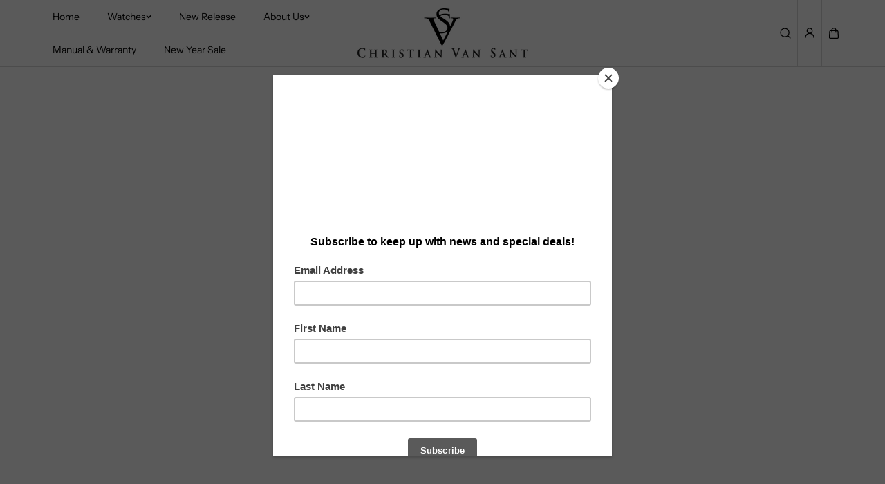

--- FILE ---
content_type: text/css
request_url: https://www.christianvansantwatches.com/cdn/shop/t/28/assets/main-collection.css?v=134724441618215512871753897204
body_size: 1307
content:
.collection-loader{padding-top:20px}.main-collection--wrapper.filter-layout-horizontal:not(.horizontal-bottom){isolation:isolate}.collection-result-count{font-size:70%}.collection--topbar{display:flex;align-items:center;justify-content:space-between;padding-bottom:20px}.filter-toggle-button svg{margin-right:10px}.collection-category--main{padding-bottom:30px;border-bottom:1px dashed var(--text_color);margin-bottom:30px}.collection-category--list{display:flex;flex-wrap:wrap;align-items:center;gap:12px}.collection-category--link{background:var(--body_alternate_background);color:var(--text_color);padding:4px 16px;align-items:center;border-radius:30px;font-size:var(--medium_text);border:1px solid var(--text_color);display:inline-grid;grid-template-columns:auto 1fr;gap:6px}.collection-category--link.has-image{padding-left:4px}.collection-category--image{width:30px}.main-collection--products{display:grid;grid-template-columns:1fr;transition:.5s ease;align-items:start}.main-collection--products-list{display:grid;grid-template-columns:repeat(2,1fr);gap:var(--product_card_column_gap)}.filter-sorting--accordions summary{display:flex;align-items:center;justify-content:space-between}.filter-sorting--accordions .collection-sort--icon{width:24px;height:24px}.filter-sorting--accordions .collection-sort--icon svg{width:100%;height:100%}.filter--sidebar-content{padding-top:30px;padding-bottom:30px}.filter--columns{display:grid;gap:30px;overflow:auto}.filter--columns .filter--sorting select{line-height:inherit}.filter--columns-heading{margin-bottom:15px}.filter-option-item{margin-top:15px}.filter-option-item a{color:var(--text_color)}.horizontal-filters--content-list .filter-option-item{margin-top:0;margin-bottom:15px}.filter-option-item.disabled{opacity:.5;pointer-events:none}.filter-option-item label{margin:0;white-space:normal}.filter--applied-list ul{display:flex;flex-wrap:wrap;align-items:center;gap:6px;margin-bottom:20px}.filter--applied-item{display:flex;align-items:center;background:var(--body_alternate_background);padding:10px 15px;border-radius:50px;border:1px solid var(--text_color)}.filter-layout-horizontal .filter--applied-item{padding:6px 10px}.filter-layout-horizontal .filter--applied-item filter-remove{display:flex;line-height:1}.filter-layout-horizontal .filter--applied-item filter-remove{font-size:12px}.filter--applied-item .close-icon{width:10px;height:auto;margin-left:10px}.filter-layout-horizontal .filter--applied-item .close-icon{width:8px;margin-left:5px}.filter--category-menus .filter-option-item a:before{content:"" "";background:currentColor;width:5px;height:5px;border-radius:50px;position:absolute;left:0;top:calc(50% - 2px);transition:all .25s ease-out;transform:scale(0)}.filter--category-menus .filter-option-item a{transition:all .25s ease-out;position:relative}.filter--range-slider{height:5px}.filter--progress{position:absolute;background:var(--text_color);top:0;height:100%;z-index:1}.filter--slider-range{height:5px;vertical-align:top;position:absolute;top:0;left:0;width:100%;background:var(--body_alternate_background);border-radius:.25rem;margin:0;padding:0;border:0;min-height:4px;-webkit-appearance:none;appearance:none}.filter--slider-range::-webkit-slider-thumb{height:20px;margin-block-start:-9px;width:20px}.filter--slider-range::-moz-range-thumb{height:16px;width:16px}.filter--range-slider .filter--slider-range::-webkit-slider-runnable-track{background:none}.filter--range-slider .filter--slider-range::-webkit-slider-thumb{pointer-events:auto}.filter--range-slider .filter--slider-range::-moz-range-progress,.filter--range-slider .range::-moz-range-track{background:none}.filter--range-slider .filter--slider-range::-moz-range-thumb{pointer-events:auto}.filter--slider-range::-webkit-slider-thumb{-webkit-margin-before:-6px;-webkit-appearance:none;background-color:var(--body_alternate_background);border:2px solid var(--text_color);border-radius:100%;box-shadow:none;cursor:pointer;height:16px;margin-block-start:-6px;position:relative;width:16px;z-index:1}.filter--slider-range::-webkit-slider-runnable-track{background-color:var(--text_color);border:none;border-radius:2px;cursor:pointer;height:4px;width:100%}.filter--slider-range::-moz-range-thumb{background-color:var(--text_color);border:2px solid var(--text_color);border-radius:100%;cursor:pointer;height:12px;width:12px}.filter--slider-range::-moz-range-progress,.filter--slider-range::-moz-range-track{border:none;border-radius:2px;cursor:pointer;height:4px;width:100%}.filter--slider-range::-moz-range-progress{background-color:var(--body_alternate_background)}.filter--slider-range::-moz-range-track{background-color:var(--text_color)}.price-inputs{display:grid;grid-template-columns:1fr 1fr;gap:10px;margin-top:20px}.price-input-field{display:grid;grid-template-columns:auto 1fr;align-items:center;padding:8px 16px;background:var(--form_background);border:1px solid var(--form_border);color:var(--form_color);border-radius:var(--form_radius);gap:5px;min-height:40px}.price-input-field input{background:transparent;border:0;border-radius:0;padding:0;min-height:auto}@media (min-width: 768px){.filter-layout-vertical .main-collection--products{grid-template-columns:auto 1fr}.filter-layout-horizontal .filter--sidebar,.filter-layout-horizontal .collection--topbar{display:none}.filter--sidebar{width:0;transition:width .3s ease .1s;position:sticky;top:var(--dynamic_header_height, 0px);height:calc(100vh - var(--dynamic_header_height, 0px));overflow:hidden}.main-collection--products.open-filter .filter--sidebar{width:280px}.filter--sidebar-content{padding-right:30px;opacity:0;transition:opacity .2s ease-in-out;overflow:hidden}.filter--columns{padding-right:20px}.main-collection--products.open-filter .filter--sidebar .filter--sidebar-content{opacity:1;transition:opacity .2s ease-in-out .1s}.collection-category--image{width:34px}.collection-category--link{padding:8px 20px;gap:10px}.collection-category--link.has-image{padding-left:8px}}@media (min-width: 1025px){.main-collection--products-list{grid-template-columns:repeat(var(--row_count),1fr)}.filter--columns{gap:40px}.filter--applied-item:hover svg line{animation:cross_animate .5s ease-in-out forwards}.filter--applied-item:hover svg path{animation:cross_animate .5s ease-in-out forwards;animation-delay:.1s}.collection-category--image{width:40px}.filter--columns .filter--columns-item:last-child{padding-bottom:8px}.filter--category-menus .filter-option-item a:hover{padding-left:10px}.filter--category-menus .filter-option-item a:hover:before{transform:scale(1)}}@media (min-width: 1200px){.main-collection--products.open-filter .filter--sidebar{width:380px}.filter--sidebar-content{padding-right:50px}.price-inputs{gap:20px}.collection-category--main{padding-bottom:50px;margin-bottom:50px}.filter-layout-horizontal .main-collection--products-list{grid-template-columns:repeat(var(--row_count),1fr)}}@media (max-width: 767px){.filter--sidebar{position:fixed;bottom:0;left:0;right:0;z-index:9;overflow:hidden;pointer-events:none}.filter--sidebar.active{pointer-events:auto}.filter--sidebar-overlay{background:rgba(var(--page_overlay_background),var(--page_overlay_opacity));min-height:100vh;position:fixed;top:0;bottom:0;left:0;right:0;opacity:0;visibility:hidden;pointer-events:none;cursor:none;transition:.8s cubic-bezier(.7,0,.2,1)}.filter--sidebar.active .filter--sidebar-overlay{opacity:1;visibility:visible;pointer-events:auto}.filter--sidebar-content{position:relative;height:100%;max-height:80vh;overflow:hidden;border-radius:var(--card_radius) var(--card_radius) 0 0;background:var(--body_background);padding:0;transform:translate3d(0,100%,0);transition:transform .6s cubic-bezier(.7,0,.2,1);display:grid;pointer-events:auto;grid-template-rows:auto 1fr}.filter--sidebar-header{display:grid;grid-template-columns:1fr auto;align-items:center;padding:20px 30px;box-shadow:0 0 1px var(--border_color)}.filter--columns{padding:30px}.filter--sidebar.active .filter--sidebar-content{transform:translateZ(0)}}.swatch-list .filter-option-item{padding-left:0}.swatch-list .filter-option-item label{display:grid;grid-template-columns:auto 1fr;gap:6px;align-items:center}.swatch-list .filter-swatch-swatch{width:26px;height:26px;padding:4px;overflow:hidden}.swatch-list .filter-swatch-swatch:after{background:var(--swatch-color);box-shadow:0 0 0 1px var(--border-color);position:absolute;content:"";left:4px;top:4px;width:18px;height:18px;background-size:cover;background-position:center;background-repeat:no-repeat;overflow:hidden}.swatch-list .filter-swatch-swatch.image:after{background:var(--swatch-img);background-position:var(--swatch-focal-point)}.swatch-list .checkmark-input{display:none}.swatch-list .filter-swatch-img{width:66px;height:66px;padding:0;border-radius:0!important;display:inline-block}.swatch-list .filter-swatch-img img{width:100%;height:100%;object-fit:contain}.swatch-list .filter-swatch-img,.swatch-list .filter-swatch-swatch{box-shadow:0 0 0 1px var(--text-color) inset}
/*# sourceMappingURL=/cdn/shop/t/28/assets/main-collection.css.map?v=134724441618215512871753897204 */


--- FILE ---
content_type: text/css
request_url: https://www.christianvansantwatches.com/cdn/shop/t/28/assets/header.css?v=160932234689813513821753897204
body_size: 2969
content:
.section-header{position:static;top:0;left:0;z-index:3;width:100%;transition:.4s ease}.section-header:has(.sticky-always),.section-header:has(.sticky-scroll-up){position:sticky}.header{display:block;background-color:var(--header_background);color:var(--header_color);width:100%;position:relative;transition:.4s ease}.header:before{position:absolute;content:"";top:0;left:0;width:100%;height:100%;z-index:-1;opacity:0;pointer-events:none;background:var(--header_background);transition:opacity .4s cubic-bezier(.104,.204,.492,1) .1s}.section-header.is-hidden-header{pointer-events:none}.is-hidden{transform:translateY(calc(-1 * var(--header_height) - 2px))}.header.border-true{border-bottom:1px solid rgba(var(--header_border_color),.15)}.header.shadow-true{box-shadow:0 3px 8px #0000000d}.has-transparent-blur{-webkit-backdrop-filter:blur(10px);backdrop-filter:blur(10px)}.header--wrapper{display:grid;grid-template-areas:"hamburger logo icons";grid-template-columns:1fr auto 1fr;column-gap:10px;min-height:65px}.header.header-height-small .header--wrapper{min-height:36px}.header.header-height-medium .header--wrapper{min-height:50px}.header--logo{position:relative;display:inline-flex;align-items:center;width:var(--logo_width);margin:10px 0;grid-area:logo}.header--logo-text{color:var(--header_color)}.header--logo-img{height:auto}.transparent-logo-img{position:absolute;top:0;left:0;width:100%;height:100%;object-fit:contain;object-position:left;opacity:0}.header--right{grid-area:icons;margin-left:auto}.header--icon-item{display:flex;justify-content:center;align-items:center}.header--icon-link{display:block}.header--icon-link-text{display:inline-flex;position:relative;width:40px;height:40px;align-items:center;justify-content:center;color:var(--header_icon_color);transition:.5s ease;border-radius:100%}.header--icon-link-text:after{position:absolute;content:"";width:100%;height:100%;left:0;top:0;background:currentColor;opacity:0;pointer-events:none;border-radius:100%;transition:.3s ease}.cart--count{display:inline-flex;align-items:center;justify-content:center;text-align:center;font-size:10px;font-weight:600;width:20px;height:20px;border-radius:50%;background:var(--header_color);color:var(--header_background);border:1px solid rgb(var(--header_border_color));position:absolute;top:0;right:-2px}.cart--count.large-items{font-size:0;width:14px;height:14px;top:5px;right:5px}.header--icon-link-text svg{width:18px;height:18px}.hamburger--toggler{grid-area:hamburger;background:transparent;display:none}.hamburger--toggler-icon{width:33px;height:30px;border-radius:100%;display:flex;justify-content:space-evenly;flex-direction:column}.hamburger--toggler-icon .line{width:26px;height:2px;display:inline-block;background:var(--header_icon_color);transition:all .4s cubic-bezier(.645,.045,.355,1)}.header--logo+.header--navigation{grid-area:navigation}.header--navigation-list{flex-wrap:wrap;align-items:center}.header--wrapper:not(.half-width-menu) .header--navigation,.header--wrapper:not(.half-width-menu) .header--navigation-inner,.header--wrapper:not(.half-width-menu) .header--navigation-list{height:100%}.header--menu-item.has-children{position:relative}.header--right .header--menu-item.has-children,.header--menu-item.has-children.megamenu{position:static}.header--menu-link{padding:25px 10px;margin:0 10px;color:var(--header_color);display:inline-flex;align-items:center;gap:5px}.header.header-height-small .header--menu-link{padding:12px 10px}.header.header-height-medium .header--menu-link{padding:20px 10px}.header--menu-link svg{transition:.3s ease}.header--menu-item.has-children.active .header--menu-link svg{transform:rotate(180deg)}.header--right .menu-arrow{background:transparent;flex:0 0 24px;height:24px;border-radius:100%;align-items:center;justify-content:center;position:relative;z-index:1;overflow:hidden;color:var(--header_color)}.header--right .menu-arrow:after{position:absolute;content:"";width:100%;height:100%;left:0;top:0;background:var(--header_color);opacity:.1}.header--menu-submenu{padding-top:7px;width:max-content;position:absolute;left:0;visibility:hidden;opacity:0;pointer-events:none;z-index:2;transition:visibility .4s ease-in-out,opacity .4s ease-in-out;max-width:500px;border-radius:0 0 10px 10px}.header-megamenu .header--menu-submenu .header--menu-megamenu{border-top:1px solid rgba(var(--header_border_color),.15)}.dropdown .menu-position-left.header--menu-submenu{left:unset;right:0}.header--menu-item.active .header--menu-submenu,html.no-js .header--menu-item:focus-within>.header-megamenu .header--menu-submenu,html.no-js .header--menu-item:focus-within>.header-dropdown .header--menu-submenu{pointer-events:all;visibility:visible;opacity:1}.header--menu-submenu-list{background:var(--submenu_background);color:var(--submenu_color);padding:15px;display:flex;flex-direction:column;row-gap:.4rem;min-width:230px;max-width:230px;min-height:200px;max-height:calc(90vh - var(--header_height));overflow:auto;border-radius:10px;box-shadow:0 0 2px #00000040}.header--menu-submenu-list:has(.header--menu-submenu-item.active){border-radius:10px 0 0 10px}.menu-position-left .header--menu-submenu-list:has(.header--menu-submenu-item.active){border-radius:0 10px 10px 0}.header--menu-submenu-list-inner{position:absolute;top:7px;left:calc(100% - 1px);background-color:var(--submenu_background);overflow:auto;padding:15px;visibility:hidden;pointer-events:none;opacity:0;width:max-content;min-width:200px;max-width:250px;min-height:calc(100% - 7px);max-height:calc(90vh - var(--header_height));clip-path:polygon(0 0,0 0,0 100%,0% 100%);border-radius:0 20px 20px 0;box-shadow:0 0 2px #00000040;transition:clip-path .4s ease-in-out,visibility .4s ease-in-out}.menu-position-left .header--menu-submenu-list-inner{left:unset;right:100%;clip-path:polygon(100% 0,100% 0,100% 100%,100% 100%);border-radius:10px 0 0 10px}.header--menu-submenu-item.active .header--menu-submenu-list-inner,.header--menu-submenu-item:focus-within>.header--menu-submenu-list-inner{visibility:visible;pointer-events:auto;opacity:1;clip-path:polygon(101% 0,0 0,0 101%,101% 101%)}.header--menu-submenu-list-inner:before{position:absolute;content:"";top:0;left:0;width:1px;margin-block:20px;height:calc(100% - 40px);background:var(--submenu_border)}.menu-position-left .header--menu-submenu-list-inner:before{left:unset;right:0}.header--menu-submenu-link{display:block;color:var(--submenu_color);padding:10px 16px;border-radius:8px;text-align:left;white-space:normal;transition:.3s ease}.header--menu-submenu-link{transform:translateY(10px);opacity:0;transition:transform .5s cubic-bezier(.33,0,0,1),opacity .5s cubic-bezier(.33,0,0,1);transition-delay:.2s}.header--menu-item.active .header--menu-submenu-link,.header--menu-item:focus-within>.header-megamenu .header--menu-submenu-link,.header--menu-item:focus-within>.header-dropdown .header--menu-submenu-link{transform:unset;opacity:1}.header--menu-submenu-link:has(.menu--icon){display:grid;grid-template-columns:1fr auto;gap:10px;align-items:center}.header--menu-submenu-list-inner .header--menu-submenu-link{padding:6px 10px}.menu-position-left .menu--icon svg{transform:rotate(180deg)}.menu-position-left .header--menu-submenu-link>span:first-child{order:2}.header--menu-submenu.megamenu-container{width:100%;max-width:100%;padding:0;visibility:visible;opacity:1}.half-width-menu .header--menu-submenu.megamenu-container{z-index:-1;margin-top:-7px;z-index:2}.half-width-menu ul.header--menu-megamenu-inner{display:block;will-change:max-height;max-height:0;overflow:hidden;transition:.7s ease-in-out all;transition-delay:.1s}.half-width-menu .navmenu-option:hover ul.header--menu-megamenu-inner{max-height:30rem;margin-bottom:30px}.half-width-menu .header--menu-megamenu-inner li:nth-child(1){padding-top:0}.half-width-menu .header--menu-item .megamenu_style3 li a:before,.half-width-menu .megamenu-main-heading:before{content:"";position:absolute;top:0;bottom:0;left:0;width:0px;margin:auto;transition:.3s ease all;background:var(--submenu_hover_color);height:100%;opacity:.5;z-index:-1;transform-origin:left;transform:scale(1)}.half-width-menu .header--menu-item.active .megamenu_style3{margin-top:0}.half-width-menu .header--menu-item .megamenu_style3 li a{color:var(--submenu_color)}.half-width-menu .header--menu-megamenu-collection li a{font-size:var(--h5)}.half-width-menu .header--menu-item .megamenu_style3 .header--menu-megamenu-collection li a:hover:before,.half-width-menu .navmenu-option:hover .megamenu-main-heading:before{width:80%}.half-width-menu .header--menu-megamenu{height:100dvh;border-radius:0 0 8px 8px;max-height:calc(100vh - 117px)}.half-width-menu .header--menu-item .header--menu-submenu .navmenu-option:nth-child(1) ul.header--menu-megamenu-inner{max-height:unset;margin-bottom:30px}.half-width-menu .header--menu-item .header--menu-submenu .navmenu-option{margin-bottom:5px}.half-width-menu .header--menu-megamenu-inner li a:hover{transition:.3s ease all}.half-width-menu .megamenu-main-heading{position:relative;z-index:-1}.header--menu-megamenu{background:var(--submenu_background);color:var(--submenu_color);width:100%;max-height:calc(90vh - var(--header_height));overflow:auto;border-radius:0 0 20px 20px;clip-path:polygon(0 0,100% 0,100% 0%,0 0%);transition:clip-path .2s cubic-bezier(.33,0,0,1);box-shadow:0 10px 6px -5px #00000026}.header--menu-megamenu-list{padding:30px 40px}.header--menu-megamenu-columns{display:grid;gap:20px;padding:40px 0 50px;text-align:left;grid-template-columns:repeat(var(--menu_column_count, 5),minmax(0,1fr))}.header--menu-megamenu-columns.megamenu_style2{display:flex;width:100%;justify-content:space-between;gap:0}.header--menu-megamenu-column-left{flex:0 0 60%;display:grid;grid-template-columns:repeat(3,minmax(0,1fr));gap:20px}.header--menu-megamenu-column-right{flex:0 0 40%}.header--menu-megamenu-column-left+.header--menu-megamenu-column-right{padding-left:30px}.header--menu-megamenu-columns.megamenu_style2.menu-size-large .header--menu-megamenu-column-left{flex:0 0 70%;grid-template-columns:repeat(4,minmax(0,1fr))}.header--menu-megamenu-columns.megamenu_style2.menu-size-large .header--menu-megamenu-column-right{flex:0 0 30%}.megamenu-main-heading{color:var(--submenu_color);display:inline-block;margin-bottom:10px}.half-width-menu .megamenu-main-heading{font-size:var(--h5)}.header--menu-megamenu-inner li{padding-top:12px}.half-width-menu .header--menu-megamenu-inner li+li{padding-top:4px}.header--menu-megamenu-inner li a,.header--menu-megamenu-collection li a{display:inline-block;color:var(--submenu_color);text-align:left;transition:.2s ease;position:relative;white-space:normal}.header--menu-megamenu-inner li a:before,.header--menu-megamenu-collection li a:before{position:absolute;content:"";width:100%;height:1px;left:0;bottom:0;background:var(--submenu_hover_color);transform:scale(0);transition:.3s ease}.half-width-menu .header--menu-megamenu-content,.navmenu-option,.images-option{margin-bottom:20px;opacity:0;transform:translateY(10px);transition:transform .5s cubic-bezier(.33,0,0,1),opacity .5s cubic-bezier(.33,0,0,1);transition-delay:.3s}.half-width-menu .header--menu-item.active .header--menu-megamenu-content,.header--menu-item.active .header--menu-submenu .navmenu-option,.header--menu-item.active .header--menu-submenu .images-option{transform:unset;opacity:1}.header--menu-megamenu-column-right .images-option{display:flex;flex-direction:column;gap:15px}.header--menu-megamenu-content{display:grid;grid-template-columns:1fr 1fr;align-items:flex-start;gap:15px;margin-top:20px}.header--menu-megamenu-content.megamenu_style3{grid-template-columns:1fr}.header--menu-megamenu-image{border-radius:var(--card_radius);overflow:hidden;display:block}.header--menu-megamenu-column-right .header--menu-megamenu-image{height:150px}.header--menu-megamenu-image-content{position:absolute;width:100%;max-height:100%;top:50%;left:50%;padding:10px;text-align:center;transform:translate(-50%,-50%);overflow:auto}.header--menu-megamenu-collection li+li{padding-top:18px}body:after{position:fixed;content:"";width:100%;height:100%;top:calc(var(--dynamic_announcement_height, 0px));left:0;background:rgba(var(--page_overlay_background),var(--page_overlay_opacity));z-index:1;transition:.6s cubic-bezier(.7,0,.2,1);transition-property:opacity,visibility,background-color;opacity:0;visibility:hidden;pointer-events:none}body.megamenu-open:after{opacity:1;visibility:visible;pointer-events:auto}.no-js-menu ul li{display:inline-block}.no-js-menu ul li .header--menu-link{padding:5px 10px}html.js .no-js-menu,html.no-js .header--navigation-main,html.no-js .half-width-menu .header--right .header--navigation-main{display:none}@media (min-width: 1025px){.logo-left-menu-left,.logo-left-menu-center,.logo-left-menu-right{grid-template-areas:"logo navigation icons"}.header--wrapper{grid-template-columns:auto 1fr auto;column-gap:30px}.logo-left-menu-center .header--navigation-list{justify-content:center;text-align:center}.logo-left-menu-right .header--navigation-list{justify-content:flex-end;text-align:right}.logo-center-menu-left{grid-template-areas:"navigation logo icons";grid-template-columns:1fr auto 1fr}.logo-center-menu-left .header--right,.hamburger-menu-logo-center .header--right{margin-left:auto}.hamburger-menu-logo-left,.hamburger-menu-logo-center{grid-template-areas:"hamburger logo icons"}.hamburger-menu-logo-center{grid-template-columns:1fr auto 1fr}.half-width-menu{grid-template-areas:"logo icons";grid-template-columns:auto 1fr}.header:has(.half-width-menu){background:transparent;padding:15px 0}.half-width-menu .header--right{display:grid;grid-template-columns:1fr auto;align-items:center;background:var(--header_alternate_background);border-radius:8px;transition:.7s ease;padding:0 15px;gap:10px;width:100%;max-width:700px;position:relative;box-shadow:0 0 2px #0000002b}.header--wrapper:not(.half-width-menu) .header--icon-item{padding:0 15px}.header.header-height-small .header--wrapper:not(.half-width-menu) .header--icon-item{padding:0 2px}.header.header-height-medium .header--wrapper:not(.half-width-menu) .header--icon-item{padding:0 5px}.header.border-true .header--wrapper:not(.half-width-menu) .header--icon-item{border-right:1px solid rgba(var(--header_border_color),.15)}.half-width-menu .header--right .header--navigation-main{display:flex;align-items:center;gap:5px;max-width:100%;overflow:visible;overflow:initial;overflow-x:auto;scrollbar-width:none}.half-width-menu .header--right .header--navigation{overflow-x:auto;overflow-y:hidden}.half-width-menu .header--right .header--navigation-inner{display:flex;align-self:stretch}.half-width-menu .header--right .header--navigation-list{white-space:nowrap;flex-wrap:nowrap;overflow-x:auto;scrollbar-width:none;scroll-behavior:smooth;overflow:hidden}.desktop-transparent{background-color:rgb(var(--transparent_background),var(--transparent_opacity));position:absolute;z-index:1;width:100%;top:var(--dynamic_announcement_height)}.sticky-scroll-up.desktop-transparent,.sticky-always.desktop-transparent{top:0}.header.desktop-transparent:hover:not(.style-half-width-menu):before,.header.desktop-transparent.is-sticky:not(.style-half-width-menu):before{opacity:1}.header:not(.is-sticky).desktop-transparent:not(:hover):before{transition-delay:.5s}.header:not(.is-sticky).desktop-transparent:not(:hover) .header--menu-link,.header:not(.is-sticky).desktop-transparent:not(:hover) .header--logo-text,.header:not(.is-sticky).desktop-transparent:not(:hover) .header--icon-link-text,.header:not(.is-sticky).desktop-transparent:not(:hover) .header--right .menu-arrow{color:var(--transparent_color);transition-delay:.5s}.header:not(.is-sticky).desktop-transparent:not(:hover) .header--right .menu-arrow:after,.header:not(.is-sticky).desktop-transparent:not(:hover) .hamburger--toggler-icon .line{background:var(--transparent_color)}.header:not(.is-sticky).desktop-transparent:not(:hover),.header:not(.is-sticky).desktop-transparent:not(:hover) .header--icon-item{border-color:rgba(var(--transparent_border_color),.15)}.header:not(.is-sticky).desktop-transparent:not(:hover) .half-width-menu .header--right{background:rgb(var(--transparent_background),var(--transparent_opacity))}.header:not(.is-sticky).desktop-transparent:not(:hover) .header--logo-img{opacity:0;transition-delay:.5s}.header:not(.is-sticky).desktop-transparent:not(:hover) .transparent-logo-img{opacity:1;transition-delay:.5s}.mobile--side-drawer{display:none!important}.header--menu-link:hover{color:var(--header_hover_color)}.header--icon-link-text:hover:after{opacity:.2}.hamburger--toggler.hamburger-icon{display:block}.hamburger--toggler-icon:hover .line-1{width:16px}.hamburger--toggler-icon:hover .line-2{width:20px}.hamburger--toggler-icon:hover .line-3{width:10px}.header--menu-submenu-item.active>.header--menu-submenu-link,.header--menu-submenu-item:hover>.header--menu-submenu-link{background:var(--submenu_border)}.header--menu-submenu-item:hover>.header--menu-submenu-link,.header--menu-submenu-item.active>.header--menu-submenu-link{color:var(--submenu_hover_color)}.header--menu-megamenu-inner li a:hover,.header--menu-megamenu-collection li a:hover{color:var(--submenu_hover_color)}.header--menu-megamenu-inner li a:hover:before,.header--menu-megamenu-collection li a:hover:before{transform:scale(1)}.half-width-menu .header--menu-megamenu-inner li a{background-image:linear-gradient(transparent calc(100% - 1px),currentColor 1px);background-size:0 100%;transition:.35s background-size cubic-bezier(.215,.61,.355,1);background-position-x:100%;background-repeat:no-repeat}.half-width-menu .header--menu-megamenu-inner li a:hover{color:var(--submenu_color);background-size:100% 100%;background-position-x:0}.half-width-menu .header--menu-megamenu-inner li a:before{content:none}.header--wrapper .side-drawer{position:absolute;top:100%;bottom:unset;height:auto;max-width:700px;left:unset;right:0;z-index:-1;border-radius:0;border-bottom-left-radius:var(--card_radius);border-bottom-right-radius:var(--card_radius);transition:.3s ease}.header--wrapper.half-width-menu .side-drawer.account--side-drawer{max-width:700px}.header--wrapper .side-drawer.account--side-drawer{max-width:450px}.header--wrapper .side-drawer.shadow{box-shadow:0 14px 24px #00000040}.header--wrapper .header--right:has(.side-drawer.show){border-bottom-left-radius:0;border-bottom-right-radius:0}.header--wrapper .side--drawer-inner{border-radius:0;border-bottom-left-radius:var(--card_radius);border-bottom-right-radius:var(--card_radius);max-height:80vh}.header--wrapper .side--drawer-panel{position:relative;right:0;top:0;bottom:0;width:100%;padding:0;max-height:100%;max-width:unset;transform:translateY(-100%);height:100%}.header.header-height-small .header--wrapper:not(.half-width-menu) .header--icon-item .header--icon-link-text{width:30px;height:30px}.header.header-height-small .header--wrapper:not(.half-width-menu) .header--icon-item .header--icon-link-text svg{width:16px;height:16px}}@media (max-width: 1024px){.header--wrapper{align-items:center}.hamburger--toggler.mobile-toggler{display:block}.transparent-logo-img{object-position:center}.header--logo{justify-content:center}.header--navigation-main,.header--icon-item.account{display:none}.header--icon-link-text svg{width:24px;height:24px}.mobile-transparent{background-color:rgb(var(--transparent_background),var(--transparent_opacity));position:absolute;z-index:1;width:100%;top:var(--dynamic_announcement_height)}.sticky-scroll-up.mobile-transparent,.sticky-always.mobile-transparent{top:0}.header.mobile-transparent:hover:before,.header.mobile-transparent.is-sticky:before{opacity:1}.header:not(.is-sticky).mobile-transparent:not(:hover) .header--menu-link,.header:not(.is-sticky).mobile-transparent:not(:hover) .header--logo-text,.header:not(.is-sticky).mobile-transparent:not(:hover) .header--icon-link-text{color:var(--transparent_color)}.header:not(.is-sticky).mobile-transparent:not(:hover) .hamburger--toggler-icon .line{background:var(--transparent_color)}.header:not(.is-sticky).mobile-transparent:not(:hover),.header:not(.is-sticky).mobile-transparent:not(:hover) .header--icon-item{border-color:rgba(var(--transparent_border_color),.15)}.header:not(.is-sticky).mobile-transparent:not(:hover) .header--logo-img{opacity:0}.header:not(.is-sticky).mobile-transparent:not(:hover) .transparent-logo-img{opacity:1}.mobile--side-drawer .side--drawer-body{padding:0}.mobile--side-drawer .side--drawer-header{grid-template-columns:auto;justify-content:flex-end;padding-bottom:0}.mobile--side-drawer-content{display:grid;grid-template-rows:1fr auto auto}.mobile-menu--box{overflow:auto}.mobile-menu--item{padding:0 40px}.mobile-menu--link{padding:10px 0;transition:transform .7s cubic-bezier(.3,1,.3,1);display:flex;justify-content:space-between;gap:10px;color:var(--heading_color)}.mobile-menu--link svg{width:8px;height:auto}.mobile-menu--submenu{background-color:var(--body_background);left:100%;z-index:2;display:grid;grid-template-rows:auto 1fr;transition:left .7s cubic-bezier(.3,1,.3,1)}.mobile-menu--item.active>.mobile-menu--submenu{left:0}.mobile-menu--submenu-list{height:100%;overflow:auto;padding-bottom:20px}.mobile-menu--back{display:flex;gap:10px;align-items:center;background:transparent;border-bottom:1px solid var(--border_color);padding:15px;margin-bottom:15px}.mobile--menu-footer{display:grid;align-items:center;padding:20px 30px;gap:20px;grid-template-columns:auto 1fr}.mobile--menu-footer-top{padding:30px 30px 0}.mobile-menu--submenu .header--menu-megamenu-collection li{background:var(--body_alternate_background);padding:15px;border-radius:10px}.mobile-menu--submenu .header--menu-megamenu-collection li a{font-size:var(--large_text)}.mobile-menu--submenu .header--menu-megamenu-collection li+li{margin-top:10px}}@media (max-width: 767px){.mobile-menu--item{padding:0 30px}}
/*# sourceMappingURL=/cdn/shop/t/28/assets/header.css.map?v=160932234689813513821753897204 */


--- FILE ---
content_type: text/css
request_url: https://www.christianvansantwatches.com/cdn/shop/t/28/assets/search.css?v=163737942536958216521753897204
body_size: 815
content:
.search--drawer-input:focus-visible,.main-search--input-group input:focus-visible{outline:0}.search-loader{padding-top:20px}.search-drawer-main{display:grid;grid-template-rows:auto 1fr;height:100%}.serach--drawer-input-group{display:grid;grid-template-columns:1fr auto;align-items:center;background-color:var(--form_background);color:var(--form_text);padding:8px 8px 8px 30px;border-radius:var(--form_radius);border:1px solid var(--form_border);margin-bottom:25px}.form-input-small .serach--drawer-input-group{padding:0 4px 0 15px}.form-input-medium .serach--drawer-input-group{padding:4px 4px 4px 15px}.search--drawer-input{background:transparent;border:0;padding:0;font-size:var(--large_text);border-radius:0;min-height:auto;height:100%}.form-input-small .search--drawer-input{font-size:var(--text)}.form-input-medium .search--drawer-input{font-size:var(--medium_text)}.search-form-button{width:40px;height:40px}.form-input-small .search-form-button{width:36px;height:36px}.form-input-medium .search-form-button{width:42px;height:42px}.form-input-small .search-form-button svg{width:16px}.form-input-medium .search-form-button svg{width:18px}.predictive-search,.predictive-search--results-body{overflow-y:auto;height:100%}.predictive-search--categories+.predictive-search--products,.predictive-search--products+.predictive--search-collections,.predictive-search--categories+.predictive--search-collections{padding-top:20px;border-top:1px dashed var(--border_color);margin-top:30px}.predictive-search--categories-link,.search--result-page-item{display:block;padding:6px 0;border-radius:5px}.predictive-search--categories-link-content,.search--result-page-item-content{display:inline-block;transition:.3s ease}.predictive-search--categories-link svg,.search--result-page-item svg{margin-right:10px;width:10px;height:auto}.predictive--search-heading{padding-bottom:10px;display:flex;align-items:center;justify-content:space-between}.search--results-tab-list{display:flex;flex-wrap:wrap;position:relative;gap:25px}.search--results-tab-list:before{content:"";background:var(--border_color);position:absolute;width:100%;height:1px;bottom:-1px;opacity:.2}.search--results-tab-item.active{display:block}.search--results-tab-item-link{display:inline-flex;align-items:center;position:relative;padding-bottom:20px;font-size:var(--large_text)}.search--results-tab-item-link svg{width:16px;height:auto;margin-right:5px}.search--results-tab-item-link:before{content:"";background:transparent;position:absolute;width:100%;height:2px;bottom:-1px}.search--result-count{min-width:18px;height:18px;display:inline-flex;justify-content:center;align-items:center;background:var(--body_alternate_background);border-radius:4px;color:var(--text_color);margin-left:6px;font-size:var(--xsmall_text);padding:0 2px}.search--results-tab-item.active .search--results-tab-item-link{color:var(--highlight_color);font-weight:600}.search--results-tab-item.active .search--results-tab-item-link:before,.search--results-tab-item.active .search--results-tab-item-link .search--result-count{background-color:var(--highlight_color);color:var(--body_background)}.search--results-tab-content{padding-top:30px}.search--result-collections-list,.predictive--search-collections-list{display:grid;grid-template-columns:1fr 1fr 1fr;column-gap:10px;row-gap:20px}.search--result-blogs-list{display:grid;grid-template-columns:1fr 1fr;column-gap:10px;row-gap:20px}.search--result-blogs-list .blog--content{padding-top:10px}.search--result-blogs-list .blog--item-date{position:absolute;top:10px;left:10px;background:var(--body_background);padding:6px 10px;display:inline-block;border-radius:20px;font-size:12px;line-height:1.1}.search--result-link{text-align:center;padding-top:30px}.main-search--header{padding-bottom:50px;border-bottom:1px solid var(--border_color);margin-bottom:20px}.main-search--header-content{max-width:750px;margin:0 auto;display:grid;gap:20px}.main-search--header-content:has(.main-search--tab-list){max-width:800px}.main-search--tabs{display:flex;align-items:center;background:var(--body_alternate_background);border-radius:50px;box-shadow:#0000001a 0 2px 8px;justify-content:space-between;gap:20px}.main-search--tabs:has(.main-search--tab-list){padding:10px 10px 10px 20px}.main-search--tab-list{display:flex;justify-content:center;align-items:center;gap:10px;overflow:hidden;position:relative}.main-search--tab-item{position:relative;min-width:110px}.main-search--tab-link{width:100%;padding:8px 20px;display:inline-block;border-radius:20px;text-align:center;position:relative}.main-search--tab-link span{position:relative;z-index:1}.main-search--tab-item.active .main-search--tab-link{color:var(--body_background);background:var(--text_color)}.background-effect{background:var(--text_color);position:absolute;height:100%;left:0;transition:.2s cubic-bezier(.4,0,.2,1);border-radius:30px;transform:translate(var(--bgeffect-translate, 0%))}.main-search--input-box{flex-grow:1}.main-search--input-group{display:grid;grid-template-columns:1fr auto;gap:10px;border-radius:40px;color:var(--form_text);align-items:center;padding:9px 9px 9px 25px;background:var(--form_background)}.main-search--input-group input{background:transparent;border:0;border-radius:0;min-height:auto;padding:0;height:100%}.main-search--result-heading{padding-bottom:20px}.search-article-list,.search-page-list{display:grid;column-gap:30px;row-gap:60px;grid-template-columns:repeat(3,minmax(0,1fr))}.search-page-list{grid-template-columns:repeat(4,minmax(0,1fr))}.search-page-item{width:100%;background:var(--body_alternate_background);display:flex;justify-content:center;align-items:center;padding:20px;min-height:300px;border-radius:var(--card_radius);flex-direction:column}.search-page-icon svg{width:60px;height:auto}.search-page-title{display:block;padding-top:20px;text-align:center}@media (min-width:1025px){.predictive-search--categories-link,.search--result-page-item{padding:10px 0}.predictive-search--categories-link:hover,.search--result-page-item:hover{background:var(--body_alternate_background)}.predictive-search--categories-link:hover .predictive-search--categories-link-content,.search--result-page-item:hover .search--result-page-item-content{transform:translate(20px)}.main-search--tab-item.animate .main-search--tab-link{color:var(--body_background)}.search-form-button{width:48px;height:48px}}@media (max-width: 991px){.main-search--header-content:has(.main-search--tab-list){max-width:750px}.search-article-list{grid-template-columns:repeat(2,minmax(0,1fr));column-gap:20px;row-gap:40px}.search-page-list{grid-template-columns:repeat(3,minmax(0,1fr));column-gap:10px;row-gap:20px}.search-page-item{min-height:200px}.search-page-icon svg{width:40px}}@media (max-width: 767px){.main-search--header-content,.main-search--header-content:has(.main-search--tab-list){max-width:550px}.main-search--tabs{flex-direction:column-reverse;background:transparent;box-shadow:none}.main-search--tabs:has(.main-search--tab-list){padding:0}.main-search--input-box{width:100%}.main-search--input-group{border:1px solid var(--form_border)}.main-search--tab-link{padding:8px 15px;font-size:var(--text)}.search-article-list{grid-template-columns:repeat(1,minmax(0,1fr));row-gap:30px}.search-page-list{grid-template-columns:repeat(2,minmax(0,1fr))}.search-page-item{min-height:200px}.serach--drawer-input-group{padding-left:20px}.search--results-tab-item-link{padding-bottom:15px;font-size:var(--medium_text)}.search--results-tab-list{gap:15px}.search-form-button svg{width:15px;height:auto}}
/*# sourceMappingURL=/cdn/shop/t/28/assets/search.css.map?v=163737942536958216521753897204 */


--- FILE ---
content_type: text/css
request_url: https://www.christianvansantwatches.com/cdn/shop/t/28/assets/component.css?v=169140179126943138311753897204
body_size: 623
content:
.heading-font{font-family:var(--heading_font_family);font-style:var(--heading_font_style);font-weight:var(--heading_font_weight);line-height:var(--heading_font_line_height);color:var(--heading_color)}.body-font{font-family:var(--body_font_family);font-style:var(--body_font_style);font-weight:var(--body_font_weight)}.accent-font{font-family:var(--accent_font_family);font-style:var(--accent_font_style);font-weight:var(--accent_font_weight);line-height:var(--accent_font_line_height)}span.section--heading.heading-font{display:inline-block}.outline-font{-webkit-text-stroke:var(--outline_thickness) var(--outline_text_color);text-stroke:var(--outline_thickness) var(--outline_text_color);-webkit-text-fill-color:transparent;text-fill-color:transparent}.list-inline{display:inline-flex;flex-wrap:wrap}.cursor-pointer{cursor:pointer}.text-underline{text-decoration:underline;text-underline-offset:3px;text-decoration-thickness:1px}.line-through{text-decoration:line-through}.overflow-hidden{overflow:hidden}.width-100{width:100%}.height-100{height:100%}.height-fullpage{height:100vh}.font-bold{font-weight:600}.font-regular{font-weight:400}.font-medium{font-weight:500}.font-normal{font-style:normal}.font-italic{font-style:italic}.uppercase{text-transform:uppercase}.capitalize{text-transform:capitalize}.lowercase{text-transform:lowercase}.lowercase:first-letter{text-transform:uppercase}.text-left{text-align:left}.text-center{text-align:center}.text-right{text-align:right}.pos-static{position:static}.pos-relative{position:relative}.pos-absolute{position:absolute}.pos-fixed{position:fixed}.pos-sticky{position:sticky}.pr-0{padding-right:0}.pl-0{padding-left:0}.pt-0{padding-top:0}.pb-0{padding-bottom:0}.gap-0{gap:0!important}.gap-5{gap:5px}.gap-10{gap:10px}.gap-15{gap:15px}.left-0{left:0}.right-0{right:0}.top-0{top:0}.bottom-0{bottom:0}.border{border:1px solid var(--border_color)}.border-top{border-top:1px solid var(--border_color)}.border-bottom{border-bottom:1px solid var(--border_color)}.border-right{border-right:1px solid var(--border_color)}.border-left{border-left:1px solid var(--border_color)}.border-width-2{border-width:2px}.border-width-3{border-width:3px}.border-width-4{border-width:4px}.border-width-5{border-width:5px}.border-none{border:0}.border-top-none{border-top:0}.border-bottom-none{border-bottom:0}.border-right-none{border-right:0}.border-left-none{border-left:0}.rounded{border-radius:100%}.border-radius-none{border-radius:0!important}.border-radius-top-left-none{border-top-left-radius:0!important}.border-radius-top-right-none{border-top-right-radius:0!important}.border-radius-bottom-left-none{border-bottom-left-radius:0!important}.border-radius-bottom-right-none{border-bottom-right-radius:0!important}.border-radius-8{border-radius:8px}.border-radius-10{border-radius:10px}.border-radius-18{border-radius:18px}.top-left{top:15px;left:15px}.top-center{top:15px;left:50%;transform:translate(-50%)}.top-right{top:15px;right:15px}.center-left{top:50%;left:15px;transform:translateY(-50%)}.center{top:50%;left:50%;transform:translate(-50%,-50%)}.center-right{top:50%;right:15px;transform:translateY(-50%)}.bottom-left{bottom:15px;left:15px}.bottom-center{bottom:15px;left:50%;transform:translate(-50%)}.bottom-right{bottom:15px;right:15px}.hidden,.js-hidden{display:none!important}.visually-hidden{visibility:hidden}.d-none{display:none}.d-inline{display:inline}.d-inline-block{display:inline-block}.d-block{display:block}.d-flex{display:flex}.d-grid{display:grid}.d-inline-flex{display:inline-flex}.align-items-start{align-items:flex-start}.align-items-center{align-items:center}.align-items-end{align-items:flex-end}.justify-content-start{justify-content:flex-start}.justify-content-center{justify-content:center}.justify-content-end{justify-content:flex-end}.p-0{padding:0!important}.pl-0{padding-left:0!important}.pr-0{padding-right:0!important}.pt-0{padding-top:0!important}.pb-0{padding-bottom:0!important}@media (min-width: 320px){.d-sm-none{display:none}.d-sm-inline{display:inline}.d-sm-inline-block{display:inline-block}.d-sm-block{display:block}.d-sm-flex{display:flex}.d-sm-inline-flex{display:inline-flex}}@media (min-width: 768px){.d-md-none{display:none!important}.d-md-inline{display:inline}.d-md-inline-block{display:inline-block}.d-md-block{display:block!important}.d-md-flex{display:flex!important}.d-md-inline-flex{display:inline-flex}.d-md-grid{display:grid!important}.d-text-left{text-align:left}.d-text-center{text-align:center}.d-text-right{text-align:right}.d-pos-sticky{position:sticky}.d-top-left{top:20px;left:20px}.d-top-center{top:20px;left:50%;transform:translate(-50%)}.d-top-right{top:20px;right:20px}.d-center-left{top:50%;left:20px;transform:translateY(-50%)}.d-center{top:50%;left:50%;transform:translate(-50%,-50%)}.d-center-right{top:50%;right:20px;transform:translateY(-50%)}.d-bottom-left{bottom:20px;left:20px}.d-bottom-center{bottom:20px;left:50%;transform:translate(-50%)}.d-bottom-right{bottom:20px;right:20px}.d-pos-static{position:static}.d-pos-relative{position:relative}.d-pos-absolute{position:absolute}.d-pos-fixed{position:fixed}.d-media-fixed.media{height:var(--media_height);padding-bottom:0}.d-media-adapt.media{padding-bottom:var(--image_ratio)}.d-border-radius-all{border-radius:var(--card_radius);overflow:hidden}.d-border-radius-none{border-radius:0}.d-border-radius-bottom{border-bottom-left-radius:var(--card_radius);border-bottom-right-radius:var(--card_radius);overflow:hidden}.d-border-radius-top{border-top-left-radius:var(--card_radius);border-top-right-radius:var(--card_radius);overflow:hidden}.d-pr-0{padding-right:0}.d-pl-0{padding-left:0}.d-pt-0{padding-top:0}.d-pb-0{padding-bottom:0}}@media (min-width: 992px){.d-lg-none{display:none}.d-lg-inline{display:inline}.d-lg-inline-block{display:inline-block}.d-lg-block{display:block}.d-lg-flex{display:flex}.d-lg-inline-flex{display:inline-flex}}@media (min-width: 1025px){.image-hover:hover img{transform:scale(1.1)}}@media (min-width: 1200px){.d-xl-none{display:none!important}.d-xl-inline{display:inline!important}.d-xl-inline-block{display:inline-block!important}.d-xl-block{display:block!important}}@media (max-width: 767px){.m-text-left{text-align:left}.m-text-center{text-align:center}.m-text-right{text-align:right}.m-pos-sticky{position:sticky}.m-top-left{top:15px;left:15px}.m-top-center{top:15px;left:50%;transform:translate(-50%)}.m-top-right{top:15px;right:15px}.m-center-left{top:50%;left:15px;transform:translateY(-50%)}.m-center{top:50%;left:50%;transform:translate(-50%,-50%)}.m-center-right{top:50%;right:15px;transform:translateY(-50%)}.m-bottom-left{bottom:15px;left:15px}.m-bottom-center{bottom:15px;left:50%;transform:translate(-50%)}.m-bottom-right{bottom:15px;right:15px}.m-pos-static{position:static}.m-pos-relative{position:relative}.m-pos-absolute{position:absolute}.m-pos-fixed{position:fixed}.m-media-fixed.media{height:var(--media_height);padding-bottom:0}.m-media-adapt.media{padding-bottom:var(--image_ratio)}.m-border-radius-all{border-radius:var(--card_radius)}.m-border-radius-none{border-radius:0}.m-border-radius-bottom{border-bottom-left-radius:var(--card_radius);border-bottom-right-radius:var(--card_radius)}.m-border-radius-top{border-top-left-radius:var(--card_radius);border-top-right-radius:var(--card_radius)}.m-pr-0{padding-right:0}.m-pl-0{padding-left:0}.m-pt-0{padding-top:0}.m-pb-0{padding-bottom:0}}
/*# sourceMappingURL=/cdn/shop/t/28/assets/component.css.map?v=169140179126943138311753897204 */


--- FILE ---
content_type: text/css
request_url: https://www.christianvansantwatches.com/cdn/shop/t/28/assets/theme.css?v=32910100758211484361753897205
body_size: 9147
content:
.skip-to-content-link{position:absolute!important;overflow:hidden;width:1px;height:1px;margin:-1px;padding:0;border:0;clip:rect(0 0 0 0);word-wrap:normal!important}.skip-to-content-link:focus-visible{z-index:99!important;width:auto;height:auto;clip:auto}.shopify-challenge__container{display:flex;flex-direction:column;justify-content:center;min-height:70vh;align-items:center;padding:30px}.shopify-challenge__container .shopify-challenge__button{margin-top:20px}.shopify-challenge__container .shopify-challenge__message,.shopify-challenge__container .shopify-challenge__errors{text-align:center;padding-bottom:10px}.shopify-policy__container{max-width:1000px;padding-top:50px;padding-bottom:50px}.shopify-policy__title{padding-bottom:20px}.tooltip{position:absolute;inset-block-end:calc(100% + 15px);background:var(--text_color);color:var(--body_background);width:max-content;padding:4px 10px;border-radius:4px;transform:translate(-50%) scale(.8);left:50%;opacity:0;pointer-events:none;transition:transform .5s cubic-bezier(.3,1,.3,1),opacity .5s cubic-bezier(.3,1,.3,1)}.tooltip:after{content:"";position:absolute;inset-inline-start:50%;transform:translate(-50%);border-color:var(--text_color) transparent;border-style:solid;border-width:10px 10px 0;inset-block-end:-7px;display:block;width:0}swiper-nav,[is=hover-icons],[is=hover-link],[is=hover-li],[is=store-locator-context],[is=localization-context]{will-change:transform;transition:transform .2s ease-out}.king_cursor{display:none}.payment-icons-item svg{width:30px;height:auto}@keyframes cross_animate{0%,to{clip-path:inset(0 0 0 0)}42%{clip-path:inset(0 0 0 100%)}43%{clip-path:inset(0 100% 0 0)}}@keyframes icon_bounce{to{transform:translateY(-50%)}}.form--message{padding:10px 15px;border-radius:6px;margin-bottom:20px;font-size:var(--small_text)}.form--message.error{background:#ff00000d;color:var(--color_error_text)}.form--message.error *{color:var(--color_error_text)}.form--message.error.no-bg,.form--message.success.no-bg{background:transparent}.form--message.success{background:#0080000d;color:var(--color_success_text)}.form--message.success *{color:var(--color_success_text)}.form--message ul li{margin-bottom:2px}.social--icons-link{display:flex;width:30px;height:30px;justify-content:center;align-items:center;overflow:hidden}.social--icons-link svg{width:20px;height:auto;display:block}.not-found-box{min-height:80vh;display:flex;justify-content:center;align-items:center;width:100%}.empty--card{width:100%;text-align:center;padding:20px;min-height:400px;display:flex;flex-direction:column;justify-content:center;align-items:center;color:var(--heading_color)}.empty--card.with-background{background:var(--body_alternate_background);border-radius:var(--card_radius)}.empty--card svg{width:50px;height:auto;margin-bottom:15px}.empty--card-heading{margin-bottom:15px}.empty--card-desc{font-size:var(--medium_text);margin-bottom:20px}.page--banner{position:relative;display:flex;width:100%;justify-content:center;align-items:center;height:var(--banner_height);overflow:hidden;border-radius:var(--card_radius)}.no-container .page--banner{border-radius:0}.page--banner.overlay-content .page--banner-content{position:absolute;width:100%;height:100%;left:0;top:0;padding:20px 0;overflow:auto;display:flex;justify-content:center;align-items:center;z-index:1}.page--banner.overlay-content .page--banner-content>div{margin-top:auto;margin-bottom:auto}.page--title+.page--desc{margin-top:20px}.page--content{padding:20px 0}.page--banner-content .page--title{color:var(--image_overlay_heading)}.page--banner-content .page--desc,.page--banner-content .page--desc *{color:var(--image_overlay_text)}.placeholder-svg{display:block;fill:var(--text_color);width:100%;height:100%;max-width:100%;max-height:100%}.media-wrapper{position:relative;overflow:hidden}.media{position:relative;width:100%;overflow:hidden;padding-bottom:var(--image_ratio);background:var(--image_bg)}.media-fixed{padding-bottom:0;height:100%}.media img,.media .placeholder-svg,.media video,.media iframe{position:absolute;width:100%;height:100%;left:0;top:0;object-fit:cover;object-position:center}.media-overlay:after{content:"";background:rgba(var(--image_overlay_background),var(--image_overlay_opacity));width:100%;height:100%;position:absolute;top:0;left:0;pointer-events:none;z-index:1}.animate-hover img{transition:.6s ease}deferred-media,deferred-media-video{display:block;width:100%;height:100%}.section-wrapper{width:100%;background:var(--body_background);color:var(--text_color)}.section-gradient{background:var(--body_background_gradient)}.section-spacing{padding-top:var(--top_spacing);padding-bottom:var(--bottom_spacing)}.section--header{padding-bottom:20px;display:block;position:relative}.section--header.with--arrow,.section--header.with-button{display:grid;grid-template-columns:1fr auto;align-items:center;gap:20px}.section--header.with--arrow.with-button{grid-template-columns:1fr auto auto}.section--header.with-button .section--btn{padding-bottom:0;text-align:center}.section--btn{padding-bottom:20px}.section--description{padding-top:6px}.highlight-color{color:var(--highlight_color)}.outline--text,.outline--filled{position:relative;display:inline-block;text-decoration:none;-webkit-text-stroke:1px var(--highlight_color);background:linear-gradient(var(--highlight_color) 0 100%) left / 0 no-repeat;color:transparent!important;background-clip:text;transition:.8s ease}.outline-animate{background-size:100%}.text-background-cover{background-repeat:no-repeat;color:var(--highlight_color);background-image:linear-gradient(45deg,var(--highlight_background),transparent);transition:background-size .7s cubic-bezier(.7,0,.3,1);background-size:0 100%}.section-in-view .text-background-cover{background-size:100% 100%}.background--overlay-image,.background--overlay-image img{position:absolute;top:0;left:0;right:0;bottom:0;object-fit:cover;object-position:center;height:100%;width:100%;pointer-events:none}.background--overlay-image:after{content:"";background:rgba(var(--image_overlay_background),var(--image_overlay_opacity));width:100%;height:100%;position:absolute;top:0;left:0;pointer-events:none}.image-overlay-heading,.image-overlay-heading *{color:var(--image_overlay_heading)}.image-overlay-description{color:var(--image_overlay_text)}.block-gradient{background:var(--body_background_gradient)}.product-checkout-buttons .shopify-payment-button__button--branded{height:auto}.button,button.shopify-payment-button__button,button.shopify-payment-button__button--hidden,.shopify-challenge__button{text-decoration:none;text-align:center;position:relative;display:inline-flex;justify-content:center;align-items:center;font-size:16px;min-width:120px;min-height:46px;padding:12px 20px;line-height:1;cursor:pointer;border-radius:var(--button_radius);background:var(--button_background);border:1px solid var(--button_border);color:var(--button_text);font-family:var(--button_font_family);font-weight:var(--button_font_weight);font-style:var(--button_font_style);text-transform:var(--button_text_transform);overflow:hidden;transition:.2s ease-out;z-index:0}shopify-accelerated-checkout,shopify-accelerated-checkout-cart{--shopify-accelerated-checkout-button-block-size: 46px;--shopify-accelerated-checkout-button-border-radius: var(--button_radius);--shopify-accelerated-checkout-button-box-shadow: none}.button.animated{padding-left:43px;justify-content:flex-start}.btn-icon{width:18px;height:18px;background:transparent;border:1px solid var(--button_text);color:var(--button_text);border-radius:40px;display:flex;align-items:center;justify-content:center;position:absolute;left:15px;top:50%;transform:translateY(-50%);transition:all .25s ease-out;opacity:0;visibility:hidden}.button.animated .btn-icon{opacity:1;visibility:visible}.btn-icon svg{width:8px;height:auto;display:block;transition:all .25s ease-out;position:absolute}.button--hover-text{position:absolute;left:15px;overflow:hidden;color:var(--button_text_hover);opacity:0;display:flex;top:50%;transform:translateY(-50%)}.button.secondary--button,button.shopify-payment-button__button,button.shopify-payment-button__button--hidden{background:var(--secondary_button_background);border:1px solid var(--secondary_button_border);color:var(--secondary_button_text)}.button.secondary--button .btn-icon{border:1px solid var(--secondary_button_text);color:var(--secondary_button_text)}.button.secondary--button .button--hover-text{color:var(--secondary_button_text_hover)}.button.small-button .button--hover-text{left:12px}.button.large-button .button--hover-text,.button.medium-button .button--hover-text{left:20px}.button--hover-text span{transform:translateY(18px);display:inline-flex}.outline-button{background:transparent;border-color:var(--button_border);color:var(--button_border)}.shopify-challenge__button{height:46px}.shopify-cleanslate button,.shopify-cleanslate div[role=button]{min-height:64px!important;height:auto!important;border-radius:var(--button_radius)!important}.cart__dynamic-checkout-buttons .shopify-cleanslate li{flex-basis:100%!important;height:auto!important}.shopify-cleanslate button span,.shopify-cleanslate div[role=button] span{color:inherit!important}button.shopify-payment-button__button--hidden{display:none!important}.button.button-block{width:100%;min-width:auto!important;justify-content:center}.button.small-button{min-width:80px;min-height:34px;font-size:10px;padding:10px 15px}.button.animated.small-button{padding-left:36px}.button.animated.large-button{padding-left:65px}.small-button .btn-icon{left:10px}.small-button .btn-icon:before{left:calc(100% - 28px)}.button.medium-button,button.shopify-payment-button__button{min-height:56px;font-size:16px}shopify-accelerated-checkout,shopify-accelerated-checkout-cart{--shopify-accelerated-checkout-button-block-size: 62px}.button.medium-button.animated{padding-left:55px;padding-right:34px}.button.medium-button .btn-icon{width:24px;height:24px;left:20px}.button.large-button{min-height:66px;font-size:18px}.button.large-button .btn-icon{width:30px;height:30px;left:20px}.button-group{display:grid;grid-template-columns:1fr;gap:15px}.btn-loader,.loading>span:first-child{display:none}.loading .btn-loader{display:inline}.btn-loader svg{width:100%;height:100%}.arrow--btn{display:inline-flex;align-items:center;justify-content:center;position:relative;width:44px;height:44px;background:var(--button_background);color:var(--button_text);border:1px solid var(--button_border);border-radius:50%;overflow:hidden}.arrow--btn.outline--btn{background:transparent;border-color:var(--button_text)}.arrow--btn .arrow--icon{transition:.3s ease;width:14px;height:auto}.arrow--btn.large-width{width:65px;height:65px}.arrow--btn.large-width .arrow--icon{width:24px}.arrow--btn.medium-width{width:60px;height:60px}.arrow--btn.medium-width .arrow--icon{width:16px}.arrow--btn.small-width{width:34px;height:34px}.arrow--btn.small-width .arrow--icon{width:12px}.arrow--circle{position:absolute;width:100%;height:100%;left:0;top:0}.link-arrow{display:flex;align-items:center;gap:10px}.link-arrow svg{width:16px;height:auto;display:block;transition:.5s ease}.link-button{background:transparent;border:none;text-decoration:underline;min-height:auto}.medium-button.link-button,.large-button.link-button,.small-button.link-button{min-height:auto;padding:0}.swiper-button:after{display:none}.swiper-button{background:var(--slider_icon_background);width:var(--slider_arrow_width);height:var(--slider_arrow_width);color:var(--slider_icon_color);border-radius:var(--slider_navigation_radius);margin:0;z-index:1;border:1px solid var(--slider_arrow_border)}.swiper-button-prev{transform:rotate(180deg)}.swiper-button svg{width:var(--slider_icon_width);height:14px;margin:0 auto;display:flex;position:absolute;top:auto;left:7px;transform:translate(0)}.swiper-button svg .draw-arrow,.swiper-button svg .tail{stroke-width:1;fill:none;stroke-dasharray:22;stroke-dashoffset:0;transform:scale(1);transition:1s all ease}.swiper--button-wrapper .swiper-button{bottom:22px;top:auto}.swiper--button-wrapper .swiper-button-prev{left:15px}.swiper--button-wrapper .swiper-button-next{left:calc(15px + var(--slider_arrow_width) + 10px)}.swiper--button-wrapper.right-position .swiper-button-next{left:unset;right:15px}.swiper--button-wrapper.right-position .swiper-button-prev{left:unset;right:calc(15px + var(--slider_arrow_width) + 10px)}.swiper--button-wrapper.right-position.no-gap .swiper-button-next{left:unset!important;right:22px!important}.swiper--button-wrapper.right-position.no-gap .swiper-button-prev{left:unset!important;right:calc(22px + var(--slider_arrow_width) + 10px)!important}.swiper--custom-buttons{position:relative;gap:12px}.swiper--custom-buttons .swiper-button{position:relative;top:auto;right:0;left:0}.swiper-pagination.swiper-pagination-bullets{display:flex;align-items:center;justify-content:center;top:unset;bottom:20px;z-index:1;width:auto;left:50%;transform:translate(-50%)}.swiper-pagination.swiper-pagination-horizontal .swiper-pagination-bullet{background:transparent;opacity:1;transition:.5s ease;border:2px solid transparent;vertical-align:middle;margin:0 2px;padding:10px;position:relative}.swiper-pagination.swiper-pagination-horizontal .swiper-pagination-bullet:after{content:"";background:#fff;width:10px;height:10px;position:absolute;left:50%;top:50%;transform:translate(-50%,-50%);border-radius:50px}.swiper-pagination .swiper-pagination-bullet.swiper-pagination-bullet-active{width:12px;height:12px;background:transparent;border:2px solid var(--slider_arrow_border)}.swiper-button.button-circle{border-radius:50px}.swiper-button.button-circle svg{left:50%;width:auto;transform:translate(-50%)}.quantity--inner{display:inline-flex;align-items:center;height:52px;border:1px solid var(--text_color);border-radius:var(--form_radius)}.form-input-small .quantity--inner{height:42px}.form-input-small .quantity-button{min-width:40px;max-width:40px}.quantity-button{background:transparent;min-width:50px;max-width:50px;height:100%;display:flex;align-items:center;justify-content:center}.quantity-input{padding:4px;max-width:40px;min-height:100%;text-align:center;border:0;color:var(--text_color);font-size:var(--text);background:transparent;border-radius:0}.quantity-input:focus-visible{outline:0}.quantity-button svg{width:10px;height:auto}.small-quantity .quantity--inner{height:46px}.small-quantity .quantity-button{min-width:40px;max-width:40px}.xsmall-quantity .quantity--inner{height:38px}.xsmall-quantity .quantity-input{padding:0;max-width:30px}.xsmall-quantity .quantity-button{min-width:28px;max-width:28px}.custom-checkbox,.radio-box{position:relative;padding-left:30px}.checkmark-input{border:0;padding:0;min-height:auto;position:absolute;opacity:1;left:0;top:1px;margin:0;appearance:none;-webkit-appearance:none;background:0;width:20px;height:20px;cursor:pointer;border:1px solid var(--text_color);border-radius:2px}.checkmark{position:absolute;left:0;top:1px;height:20px;width:20px;transform:scale(0);transform-origin:center center;transition:transform .2s ease-in 25ms;pointer-events:none}.radio-box .checkmark{border-radius:100%}.checkmark-input:checked~.checkmark{background-color:var(--text_color);transform:scale(.7)}.checkmark-input:checked~.checkmark:after{display:block}.radio-box .checkmark-input:checked~.checkmark{background:var(--text_color)}.radio-box .checkmark-input{border-radius:100%}.custom-checkbox label{margin-bottom:0}.pagination{display:flex;justify-content:center;align-items:center;padding:40px 0;padding-bottom:20px!important}.pagination-item{padding:5px}.pagination-link,.pagination-text{width:34px;height:34px;display:flex;align-items:center;justify-content:center;background:var(--body_background);border:1px solid var(--border_color);color:var(--text_color);font-size:14px;transition:.2s ease;border-radius:50px}.pagination-item.active .pagination-text{background:var(--text_color);color:var(--body_background);border-color:var(--text_color)}.pagination-icon{font-size:12px;color:var(--text_color)}.pagination-item.disabled .pagination-icon{opacity:.8}.collection-products--count{font-size:var(--h6);font-weight:400}.collection-products--text{font-size:var(--medium_text);font-weight:400}.select-box{position:relative}.select-box:after{border-bottom-style:solid;border-bottom-width:2px;border-right-style:solid;border-right-width:2px;content:"";display:inline-block;height:8px;right:20px;position:absolute;top:calc(50% - 4px);width:8px;border-color:var(--form_border);filter:none;transform:rotate(45deg);border-radius:2px}.custom-select{display:inline-flex;position:relative;padding:10px 0}.custom-select.fullwidth{display:block;padding:0}.custom-select-content{display:none;position:absolute;top:calc(100% + 4px);right:0;max-width:250px;width:max-content;background:var(--form_background);box-shadow:0 4px 6px #00000014;max-height:350px;height:max-content;border-radius:6px;text-align:start;transition:all .25s cubic-bezier(.104,.204,.492,1);overflow:auto;z-index:3}.custom-select.fullwidth .custom-select-content{width:100%;max-width:100%}.custom-select-content.right-position{left:unset;right:0}.custom-select-content.top-position{bottom:100%;top:unset}.custom-select-item button{background-color:transparent;display:flex;justify-content:flex-start;align-items:center;width:100%;font-size:14px;color:var(--form_text);text-align:left;padding:10px;border-radius:8px;transition:background-color .3s ease}.custom-select-list{padding:10px 0}.custom-select-item{position:relative;padding:3px 20px}.custom-select-item label{width:100%;height:100%;cursor:pointer}.custom-select-button{display:inline-flex;align-items:center;line-height:1;-webkit-user-select:none;user-select:none;cursor:pointer}.custom-select.fullwidth .custom-select-button{display:flex;justify-content:space-between}.custom-select-text{display:flex;align-items:center}.custom-select-arrow{line-height:0;margin-left:8px;display:flex;color:inherit;width:12px}.custom-select-arrow svg{width:100%;height:auto}.custom-select-top .custom-select-list{top:auto;bottom:100%}.custom-select-active .custom-select-list{opacity:1;visibility:visible}.localization--current-locale{display:flex;align-items:center;gap:8px}.localization--current-locale svg{width:14px;height:auto;display:block}.localization-form-wrapper{padding:10px 20px;padding-bottom:60px!important;max-width:100%;margin:0 auto}.localization-form-box+.localization-form-box{margin-top:20px}.localization--heading-box{padding-bottom:20px}.localization-form-heading{padding-bottom:6px}.localization-form-popup .popup-content,.localization-form-popup .popup-content-body{overflow:visible}.localization-form-popup .popup-dialog{overflow:auto}option.disabled{color:#0000003b}.product--variants-title{padding-bottom:10px}.product--variants-title [data-selected-variant]{opacity:.7}.product--variants-list{display:flex;flex-wrap:wrap;align-items:center;gap:6px}.variant--item{display:flex;align-items:center;position:relative;height:48px;min-width:60px}.product--variants-list.options-style-pills .variant--item{height:30px}.product--variants-list.color-option .variant--item{width:32px;height:33px;min-width:32px;border-radius:4px;border:1px solid transparent}.product--variants-list.color-circle .variant--item,.product--variants-list.color-circle .variant-item-name{border-radius:100%}.product--variants-list input{position:absolute;cursor:pointer;z-index:1;width:100%;height:100%;left:0;padding:0;border:0;appearance:none;-webkit-appearance:none;min-height:auto;margin:0;background:transparent}.variant-item-name{display:flex;align-items:center;justify-content:center;width:100%;height:100%;position:relative;border:1px solid var(--text_color);color:var(--text_color);background:var(--product_card_background);transition:.2s ease-out;margin:0;border-radius:4px;padding:4px 16px;font-size:var(--small_text)}.product--variants-list.options-style-pills .variant-item-name{border-radius:20px}.product--variants-list.color-option .variant-item-name{border:0;padding:0;background-color:var(--swatch_color);box-shadow:0 1px #a8a3a336}.product--variants-list.variants-image .variant-item-name{background-size:cover;background-repeat:no-repeat;background-position:center}.variant--item .disabled+.variant-item-name{opacity:.8;pointer-events:none}.variant--item .disabled+.variant-item-name:before{content:"";text-decoration:line-through;position:absolute;width:100%;height:100%;background:var(--text_color);top:0;left:0;z-index:1;clip-path:polygon(3% 0,100% 100%,99% 100%,2% 0)}.product--variants-list input:checked+.variant-item-name{background-color:var(--text_color);color:var(--product_card_background)}.product--variants-list.color-option .variant--item.active,.product--variants-list.color-option .variant--item:hover,.product--variants-list.color-option .variant--item:has(.productOption:checked){border-color:var(--text_color);padding:4px}.product--variants-list.color-option .variant--item:has(.productOption:checked) .variant-item-name{background-color:var(--swatch_color)}.product--variants-list.color-option.color-square .variant--item.active,.product--variants-list.color-option.color-square .variant--item:hover{padding:2px}.product-size-variant-list{position:absolute;bottom:0;padding:4px 8px;width:100%;transition:opacity .35s,transform .35s,-webkit-transform .35s;display:flex;flex-wrap:wrap;align-items:center;gap:8px;background:rgba(var(--image_overlay_background),10%);-webkit-backdrop-filter:blur(100px);backdrop-filter:blur(100px);opacity:0}.product-size-variant-list .product-variant-item{color:var(--image_overlay_text);font-size:var(--small_text)}.product--card.swiper-slide{padding:0 5px}.product--card-inner.product-background-enabled{background:var(--product_card_background);border-radius:var(--product_card_radius);overflow:hidden}.product--card-inner.product-border-enabled{border:1px solid var(--product_card_border);border-radius:var(--product_card_radius);overflow:hidden}.product--card-image{overflow:hidden;border-radius:var(--product_card_radius);background-color:var(--image_bg);transition:.3s}.product--card-inner.product-background-enabled .product--card-image,.product--card-inner.product-border-enabled .product--card-image{border-radius:0}.product--card-badges{display:flex;flex-direction:column;align-items:flex-start;gap:8px;position:absolute;top:15px;left:15px}.product--badge{text-transform:uppercase;padding:6px 8px;line-height:1;border-radius:4px;font-size:var(--small_text)}.horizontal--product-card .product--badge{padding:3px 7px;line-height:1.3;font-size:10px!important}.product--badge.sale{color:var(--sale_badge_text_color);background:var(--sale_badge_bg)}.product--badge.custom{color:var(--custom_badge_text_color);background:var(--custom_badge_bg)}.product--badge.preorder{color:var(--preorder_badge_text_color);background:var(--preorder_badge_bg)}.product--badge.sold-out{color:var(--soldout_badge_text_color);background:var(--soldout_badge_bg)}.product--badge.discount{color:var(--discount_price_text);background:var(--discount_price_background)}.product-quickview-button{position:absolute;top:15px;right:15px;transition:.3s ease-in-out}.product--icon{width:32px;height:32px;border-radius:100%;display:flex;align-items:center;justify-content:center;background:var(--heading_color);color:var(--product_card_background)}.product--icon .quick--view-icon{width:16px;height:auto}.product--icon span{display:flex;align-items:center;justify-content:center}.product--icon span .cart--icon{width:15px}.product--card-detail{overflow:hidden;position:relative;padding:10px 0}.product-background-enabled .product--card-detail,.product-border-enabled .product--card-detail{padding:10px 15px}.product--card-detail-inner{display:grid;grid-template-columns:1fr;align-items:center;position:relative;z-index:1}.product--card-detail-content{display:grid;gap:4px}.product--title{display:block}.product--pricing{display:flex;align-items:center;gap:4px 8px;flex-wrap:wrap}.product--pricing.vertical-view{flex-direction:column;justify-content:flex-end;align-items:flex-end;gap:4px}.product--pricing span{display:inline-block;vertical-align:middle;font-family:var(--body_font_family)}.product--cut-price{opacity:.8}.product-discount-item span,.total-discount-item span:last-child{display:inline-block;background:var(--discount_price_background);color:var(--discount_price_text);padding:4px 8px;font-size:11px;line-height:1.2;border-radius:4px}.product--card-detail-button{display:none}.product--card .product-checkout-buttons{padding-bottom:0;grid-template-columns:1fr}.product--variant-picker-list{position:absolute;bottom:0;left:7px;right:7px;background:#fffffff2;transition:.3s ease-in-out;transform:translateY(110%);padding:25px 25px 5px;border-radius:var(--product_card_radius);max-height:83%;overflow:auto}.product--variant-picker-list .product--options{padding-bottom:15px}.product--variant-picker-list .variant--item{height:35px;min-width:45px}.product--variant-picker-list .product--variants-list.color-option .variant--item{width:26px;min-width:26px;height:26px}.product--card-detail-button.product-addtocart-btn{position:absolute;right:20px;bottom:30px}.product--variant-picker-list .product--variants-title{color:#000}.horizontal--product-card{background:var(--body_alternate_background);border-radius:var(--product_card_radius);padding:8px 20px 8px 8px;display:grid;grid-template-columns:auto 1fr;gap:25px;align-items:center;border:1px solid transparent}.horizontal--product-card+.horizontal--product-card{margin-top:15px}.horizontal--product-card.swiper-slide{margin-top:0!important}.horizontal--product-image{display:block;border-radius:calc(var(--product_card_radius) / 1.5);width:90px}.horizontal--product-card .product--pricing{margin-top:3px}.product--view-detail{padding-top:5px}.card--image{border-radius:var(--card_radius)}.card--title{padding-top:10px}.product--variants-wrapper,.product--description,.product--active-users,.size-chart,.product--pickup-availability[available],.quantity-main-product,.product-checkout-buttons,.product--social-share,.custom-icons-box,.product-inventory,.product-payment-icons,.product--options,.product--custom-content,.product--custom-liquid,.product-query-form,.product--recommendations,.shopify-app-block,.recipient-form--wrapper .custom-checkbox,.product-block-divider{padding-bottom:24px}.price-wrapper+.product-block-divider{padding-top:14px}.product-title-heading{padding-bottom:5px}.price-wrapper,.product--custom-content-heading,.size-chart-heading{padding-bottom:10px}.product--installment-form shopify-payment-terms{padding-bottom:10px;display:block}.product-block-divider span{display:block;height:1px;background:var(--border_color)}.size-chart-block{display:inline-flex;align-items:center;gap:8px}.social--share-with-help{display:grid;grid-template-columns:auto 1fr;align-items:center;gap:30px}.product-checkout-buttons{display:grid;grid-template-columns:1fr;align-items:flex-start;gap:10px}.product-checkout-buttons.dynamic-button-enable{grid-template-columns:1fr 1fr}.product-grid--right .product-checkout-buttons.dynamic-button-enable .button{min-height:55px!important}.product--submit-btn-loader{display:flex;align-items:center;justify-content:center;width:100%;height:100%}.sticky--add-to-cart-wrapper .sticky--product-buttons .product-checkout-buttons-outer{width:100%}.product--submit-btn-loader svg{width:30px;height:20px;transform:scale(1.5)}.recipient-checkbox{margin-top:2px}.custom-icons-list{row-gap:12px;background:var(--card_background);padding:20px;border-radius:10px;width:100%}.custom-icons-item{display:grid;grid-template-columns:auto 1fr;align-items:center;gap:10px;margin-right:40px}.custom-icons-icon{width:20px;height:20px}.custom-icons-icon svg{width:100%;height:auto}.custom-icons-icon img{width:100%;height:100%;object-fit:contain}.product-inventory-text{display:inline-block;line-height:initial;padding:0 8px 1px 16px;border-radius:30px;position:relative}.product-inventory-text.in-stock,.product-inventory-text.in-stock+.progress-bar{border-color:var(--color_success_text);color:var(--color_success_text)}.product-inventory-text.sold-out,.product-inventory-text.sold-out+.progress-bar{border-color:var(--color_error_text);color:var(--color_error_text)}.product-inventory-text.low-stock,.product-inventory-text.low-stock+.progress-bar{border-color:var(--color_warning_text);color:var(--color_warning_text)}.product-inventory-text.in-stock:after{background-color:var(--color_success_text)}.product-inventory-text.sold-out:after{background-color:var(--color_error_text)}.product-inventory-text.low-stock:after{background-color:var(--color_warning_text)}.product-inventory-text:after{content:"";background:transparent;width:6px;height:6px;position:absolute;left:4px;border-radius:50%;top:52%;transform:translateY(-50%)}.product-inventory-text+.progress-bar{margin-top:10px}.pickup--availability-content{position:relative;display:flex;align-items:flex-end;justify-content:space-between;background:var(--card_background);padding:15px 20px;border-radius:6px}.pickup--availability-inner p{padding-left:26px}.pickup--availability-inner .pickup--availability-heading{padding-bottom:5px}.pickup-icon{position:absolute;left:20px;top:18px;width:16px;height:16px;background:var(--text_color);color:var(--body_alternate_background);border-radius:50px;display:flex;align-items:center;justify-content:center}.pickup-icon svg{width:8px}.pickup-availability-button{display:block;background:transparent;padding-top:10px;text-align:right}.product--recommendation-wrapper.swiper-wrapper{padding:0}.product--recommendation-header{display:grid;grid-template-columns:1fr auto;align-items:center;padding-bottom:12px}.swiper-pagination.swiper-pagination-product--recommendations{position:static;transform:unset}.product--recommendation-outer{z-index:0}.product-accordion--icon{width:24px;height:24px;transition:.3s ease}.product-accordion--item[open] .product-accordion--icon{transform:rotate(45deg)}.product-accordion--heading{display:grid;grid-template-columns:1fr auto;align-items:center;padding:20px 20px 20px 0}.product-accordion--heading-text{padding-right:15px}.product-accordion--content *{margin-bottom:10px}.product-accordion--content{padding-bottom:30px}.product--wrapper.layout_2 .main--product-image-wrapper.thumbnail-enable{display:flex;flex-wrap:wrap;align-items:flex-start}.product--wrapper.layout_2 .main--product-media,.main--product-thumbnails{flex:0 0 100%;max-width:100%}.product--wrapper.layout_2 media-gallery{position:sticky;top:var(--dynamic_header_height);transition:.4s ease}.main--product-thumbnails{overflow:hidden;display:none}.main--product-thumbnail-list{display:flex;flex-direction:column;height:var(--thumb_height, 800px)}.main--product-thumbnail-item{overflow:hidden;flex:0 0 33.333%;padding-bottom:10px}.product--wrapper.layout_2 .border-square .main--product-thumbnail-item{padding-bottom:2px}.main--product-thumbnail-img{height:100%;overflow:hidden;opacity:.5}.product--wrapper.layout_2 .border-rounded .main--product-thumbnail-img{border-radius:8px}.main--product-thumbnail-item.swiper-slide-thumb-active .main--product-thumbnail-img{opacity:1}.blog--image{display:block;border-radius:var(--card_radius)}.blog--content{padding-top:20px}.blog--info{padding-bottom:15px;display:flex;flex-wrap:wrap;width:100%;gap:10px}.blog--data.comment{display:flex;align-items:center}.blog--data.comment svg{flex:0 0 14px;margin-right:5px}.blog--desc{padding-top:15px}.blog--content .blog--tags{margin-top:15px}.blog--tags-link{display:inline-block;background:var(--body_alternate_background);color:var(--text_color);padding:2px 10px;border-radius:20px}.blog--button{padding-top:15px}.popup{position:fixed;top:0;left:0;z-index:99;display:none;width:100%;height:100%;overflow:hidden;outline:0;opacity:0;transition:opacity .15s}.popup.show{opacity:1}.popup-dialog{position:relative;width:100%;max-width:900px;padding:20px;pointer-events:none;display:flex;flex-direction:column;justify-content:center;height:100%;transition:.4s ease-out;transform:translateY(100px);opacity:0;transition-delay:.2s}.popup.show .popup-dialog{-webkit-transform:none;transform:none;opacity:1}.popup-dialog.small,.popup-dialog.medium,.popup-dialog.large{max-width:95%}.popup-dialog.fullwidth{max-width:100%;padding:0}.position-top-left .popup-dialog,.position-top-center .popup-dialog,.position-top-right .popup-dialog{justify-content:flex-start}.position-bottom-left .popup-dialog,.position-bottom-center .popup-dialog,.position-bottom-right .popup-dialog{justify-content:flex-end}.position-top-right .popup-dialog,.position-center-right .popup-dialog,.position-bottom-right .popup-dialog{margin-left:auto}.position-top-center .popup-dialog,.position-center .popup-dialog,.position-bottom-center .popup-dialog{margin-left:auto;margin-right:auto}.popup-content{position:relative;display:flex;flex-direction:column;width:100%;pointer-events:auto;background-color:var(--body_background);color:var(--text_color);overflow:hidden;padding:6px;border-radius:var(--card_radius)}.popup-content-body{overflow:auto}.popup-close{width:35px;height:35px;display:flex;align-items:center;justify-content:center;z-index:2;color:var(--text_color);background:transparent;margin-left:auto;border:1px solid var(--text_color);border-radius:100%;position:relative}.popup-close svg{width:12px;height:12px;z-index:1}.product-media-popup .popup-close{width:44px;height:44px}.product-media-popup .popup-close svg{width:16px;height:16px}.side-drawer{position:fixed;bottom:0;left:0;z-index:3;width:100%;height:100%;overflow:hidden;outline:999;justify-content:flex-end;pointer-events:none;display:none}.side-drawer.show{pointer-events:all}.close-fullwidth{position:fixed;top:0;left:0;width:100%;height:100%;z-index:0;background:rgba(var(--page_overlay_background),var(--page_overlay_opacity));transition:.8s cubic-bezier(.7,0,.2,1)}.side-drawer.show .close-fullwidth{opacity:1;visibility:visible;pointer-events:all}.side--drawer-panel{width:100%;max-height:100%;padding:20px;max-width:767px;transition:.5s ease;transform:translate(100%)}.side-drawer.show .side--drawer-panel{transform:unset}.side--drawer-inner{background:var(--body_background);color:var(--text_color);overflow:hidden;position:relative;border-radius:var(--card_radius);display:grid;grid-template-rows:auto 1fr;height:100%}.side--drawer-header{display:grid;grid-template-columns:1fr auto;align-items:center;padding:25px}.side--drawer-body{padding:0 25px 15px;height:100%;overflow-y:auto}close-drawer{margin-left:auto}.drawer-close{width:35px;height:35px;display:flex;align-items:center;justify-content:center;background:transparent;border:1px solid var(--text_color);color:var(--text_color);border-radius:100%;position:relative;transition:.5s ease}.drawer-close svg{width:12px;height:auto;position:relative}.drawer-close:before,.popup-close:before{content:"";position:absolute;width:100%;height:100%;background-color:var(--text_color);transition:all .3s ease-in-out;border-radius:80px;transform:scale(0);z-index:0}.store--locator-location-list-item{padding:15px;border-radius:var(--card_radius);overflow:hidden;display:grid;grid-template-columns:auto 1fr;align-items:center;background:var(--body_alternate_background);gap:25px;border:1px solid transparent;transition:all .4s linear}.store--locator-location-list-item:hover{border-color:var(--border_color)}.store--locator-store-image{border-radius:var(--card_radius);max-width:170px;min-width:170px}.store--locator-location-list-item+.store--locator-location-list-item{margin-top:20px}.store--locator-store-title{padding-bottom:10px}.store--locator-store-address *{margin-top:0}.pickup--availability-info{padding-bottom:30px}.pickup--availability-variant{padding-top:5px}.pickup--availability-list-item{padding:25px;background:var(--body_alternate_background);border-radius:var(--card_radius);border:1px solid transparent;transition:all .4s linear}.pickup--availability-list-item+.pickup--availability-list-item{margin-top:18px}.pickup--availability-title{padding-bottom:12px}.pickup--availability-address .strore--phone{padding-top:10px;display:block}.pickup--availability-preview{padding-bottom:10px;display:flex;align-items:center;gap:6px}.pickup--availability-preview.pickup--available{color:var(--color_success_text)}.pickup--availability-preview.pickup--unavailable{color:var(--color_error_text)}.pickup--availability-preview svg{width:16px;height:auto}.quickview--side-drawer .side--drawer-body{padding:0}.quickview--side-drawer .drawer-close{position:absolute;top:30px;right:30px;z-index:2}.quickview--drawer-main{height:100%;display:flex;flex-direction:column}.quickview--drawer-content{padding:20px 20px 10px}.newsletter-popup--content.image-position-left,.newsletter-popup--content.image-position-right{align-items:center;flex-wrap:wrap}.newsletter-popup .popup-close{position:absolute;right:5px;top:5px}.newsletter-popup:has(.mewsletter-popup--image) .popup-close{right:15px;top:15px}.mewsletter-popup--image{border-radius:var(--card_radius);flex:0 0 100%}.newsletter-popup--text{padding:20px;flex-grow:1}.newsletter-popup--heading{padding-bottom:10px}.newsletter-popup--desc{padding-bottom:25px}.size-chart-popup .size-chart-content{padding:0 30px 30px}.scroll-to-top{width:50px;height:50px;display:flex;justify-content:center;align-items:center;border-radius:100%;position:fixed;bottom:var(--scroll-top-vertical-position, 20px);cursor:pointer;color:var(--scroll-top-color, #000);background:transparent;opacity:0;z-index:1;visibility:hidden;pointer-events:none;transform:translate(40%);transition:.3s ease}.scroll-to-top.position-right{right:20px}.scroll-to-top.position-center{left:0;right:0;margin:0 auto}.scroll-to-top.position-left{left:20px}.scroll-to-top.show{opacity:1;visibility:visible;pointer-events:all;transform:none}.scroll-to-top-inner{width:89%;height:89%;display:flex;justify-content:center;align-items:center;border-radius:100%;background:var(--scroll-top-background, #fff);border:1px solid var(--scroll-top-border, #eee);z-index:1;color:var(--scroll-top-color)}.scroll-to-top-inner svg{animation:icon_bounce 1s ease infinite alternate}button.store--details,button.localization-form{background:transparent}.product--wrapper.layout_2 .main--product-img .shopify-model-viewer-ui__controls-overlay .shopify-model-viewer-ui__controls-area{right:auto;left:10px}.product--wrapper .main--product-img .shopify-model-viewer-ui__controls-overlay .shopify-model-viewer-ui__controls-area{opacity:1}#MainContent>section:last-child .section-wrapper{box-shadow:0 20px var(--body_background)}.product--card-inner.product-background-none .product--card-detail{padding:6px 4px 16px}@media (min-width: 415px){.popup-dialog.small,.popup-dialog.medium,.popup-dialog.large{max-width:500px}}@media (min-width: 576px){.popup-dialog.medium{max-width:440px}.popup-dialog.large{max-width:540px}}@media (min-width: 768px){#MainContent>section:last-child .section-wrapper{box-shadow:0 50px var(--body_background)}.popup-dialog.medium{max-width:540px}.popup-dialog.large{max-width:740px}.newsletter-popup--content.image-position-left,.newsletter-popup--content.image-position-right{flex-wrap:nowrap}.newsletter-popup--content.image-position-left .mewsletter-popup--image,.newsletter-popup--content.image-position-right .mewsletter-popup--image{flex:0 0 50%}.page--content{padding:40px 0}.button-group{grid-template-columns:1fr 1fr}.newsletter-popup--text{padding:30px}.localization-form-wrapper{padding:20px 30px;max-width:90%}.side--drawer-panel{padding:20px;max-width:600px}.side--drawer-body{padding:0 45px 30px}.side--drawer-header{padding-left:45px}.pagination-link,.pagination-text{width:44px;height:44px;font-size:16px}.product--card.swiper-slide{padding:0 calc(var(--product_card_column_gap) / 2)}.product--icon{width:42px;height:42px}.product--icon .quick--view-icon{width:22px}.product-background-enabled .product--card-detail,.product-border-enabled .product--card-detail{padding:12px 20px}.product--card-detail{padding:16px 0}.product--wrapper.layout_2 .border-rounded .main--product-img{border-radius:8px}.product-info-details{padding-left:35px}.product--wrapper.layout_2 .product-info-details{padding-top:45px}.product--wrapper.layout_2 .main--product-image-wrapper.thumbnail-enable .main--product-media{flex:0 0 70%;max-width:70%}.main--product-thumbnails{max-width:30%;flex:0 0 30%;padding-left:10px;display:block}.product--wrapper.layout_2 .border-square .main--product-thumbnails{padding-left:2px}.product-info-details .product-accordion--heading{padding:15px 15px 15px 0}.product-accordion--heading-text{font-size:var(--h5)}.product-info-details .product-accordion--heading-text{font-size:var(--xlarge_text)}.product-info-details .product-accordion--icon{width:19px;height:19px;transition:.3s ease}.blog-items-column .blog--button{padding-top:0}.quickview--drawer-content{padding:30px 40px 10px}.product--wrapper.layout_3.product-grid-3 .main--product-item{flex:0 0 33%}.product--wrapper.layout_3.product-grid-2 .main--product-item{flex:0 0 50%}.product--wrapper.layout_1.product-grid-3 .main--product-item{flex:0 0 33%}.product--wrapper.layout_1.product-grid-2 .main--product-item{flex:0 0 50%}.section--header.with-button .section--btn{max-width:200px;margin-left:auto}.section-wrapper.d-border-radius-bottom:before,.section-wrapper.d-border-radius-top:before,.section-wrapper.d-border-radius-all:before{content:"";position:absolute;top:0;right:0;bottom:0;left:0;width:100%;height:100%;z-index:0;pointer-events:none;border-bottom-left-radius:40px;border-bottom-right-radius:40px;background:var(--body_background)}.section-wrapper.d-border-radius-top:before{border-bottom-left-radius:0;border-bottom-right-radius:0;border-top-left-radius:var(--card_radius);border-top-right-radius:var(--card_radius)}.section-wrapper.d-border-radius-all:before{border-bottom-left-radius:var(--card_radius);border-bottom-right-radius:var(--card_radius);border-top-left-radius:var(--card_radius);border-top-right-radius:var(--card_radius)}.section-wrapper.d-border-radius-bottom{background:var(--edge_background);border-bottom-left-radius:0;border-bottom-right-radius:0}.section-wrapper.d-border-radius-top{background:var(--edge_background);border-top-left-radius:0;border-top-right-radius:0}.section-wrapper.d-border-radius-all{background:var(--edge_background);border-radius:0}}@media (min-width: 992px){.section--header{padding-bottom:30px}.input-form--fields{display:grid;grid-template-columns:1fr 1fr;column-gap:15px}.popup-dialog.medium{max-width:640px}.popup-dialog.large{max-width:840px}}@media (min-width: 1025px){.king_cursor{display:block;position:fixed;cursor:none;transform-origin:center;z-index:1;left:-75px;top:-75px;width:150px;height:150px}.swiper--button-wrapper .swiper-button-prev{left:2rem}.swiper--button-wrapper .swiper-button-next{left:calc(2rem + var(--slider_arrow_width) + 10px)}.swiper--button-wrapper.right-position .swiper-button-next{left:unset;right:2rem}.swiper--button-wrapper.right-position .swiper-button-prev{left:unset;right:calc(2rem + var(--slider_arrow_width) + 10px)}.animate-hover:hover img{transform:scale(1.1)}.pagination-item:hover .pagination-link{background:var(--text_color);color:var(--body_background);border-color:var(--text_color)}.button:hover,.shopify-challenge__button:hover{border-color:var(--button_border_hover);background:var(--button_background_hover);color:var(--button_text_hover)}.button.secondary--button:hover,button.shopify-payment-button__button:hover:not([disabled]),button.shopify-payment-button__button--hidden:hover:not([disabled]){background:var(--secondary_button_background_hover);border:1px solid var(--secondary_button_border_hover);color:var(--secondary_button_text_hover)}.button.animated:hover .btn-icon{width:100%;height:100%;left:0;color:var(--button_text_hover);border:0}.button.animated.secondary--button:hover .btn-icon{color:var(---secondary_button_text_hover)}.button.secondary--button .btn-icon:before{border-color:var(--secondary_button_text_hover)}.button.animated:hover .button--text{opacity:0}.button.secondary--button:hover .btn-icon{width:100%;height:100%;left:0;transition:all .25s ease-out}.button:hover .btn-icon svg{left:calc(100% - 28px)}.small-button.button:hover .btn-icon svg{left:calc(100% - 23px)}.medium-button.button:hover .btn-icon svg{left:calc(100% - 31px)}.large-button.button:hover .btn-icon svg{left:calc(100% - 40px)}.button:hover .button--hover-text span{transform:translateY(0);transition:transform .25s ease-out}.button:hover .button--hover-text{opacity:1}.button.button-block:hover .button--hover-text{left:50%;transform:translate(-50%,-50%)}.btn-icon:before{content:"";width:18px;height:18px;background:transparent;border:1px solid var(--button_text_hover);position:absolute;left:calc(100% - 33px);border-radius:50px;opacity:0;visibility:hidden;transition:all .25s ease-out}.button.medium-button .btn-icon:before{width:24px;height:24px;left:calc(100% - 39px)}.button.large-button .btn-icon:before{width:30px;height:30px;left:calc(100% - 50px)}.button:hover .btn-icon:before{opacity:1;visibility:visible}.arrow--btn:hover .arrow--icon{transform:rotate(-45deg)}.swiper-button:hover{background:var(--slider_icon_color);color:var(--slider_icon_background);border-color:var(--slider_icon_color)}.swiper-button:hover svg .draw-arrow{stroke-dashoffset:10px;transform:scaleX(3);transition:1s stroke-dashoffset ease,.7s .3s transform ease;fill:none;stroke-dasharray:22;stroke-width:1}.swiper-button:hover svg .tail{transform:translate(34px);transition:.72s .3s all ease}.blog--item.horizontal-view{display:grid;grid-template-columns:1.3fr 1fr;align-items:center;gap:30px}.blog--item:hover .blog--title{text-decoration:underline}.blog--content{padding-top:30px}.blog--item.horizontal-view .blog--content{padding:0}.blog--desc{font-size:var(--medium_text)}.link-arrow:hover svg{transform:translate(5px)}.drawer-close:hover:before,.popup-close:hover:before{transform:scale(1)}.drawer-close:hover{color:var(--body_background);border-color:var(--body_background)}.popup-close:hover{color:var(--body_background)}.horizontal--product-card:hover,.pickup--availability-list-item:hover{border-color:var(--border_color)}.product--card-detail-inner{grid-template-columns:1fr auto;column-gap:30px}.product-second-img{display:block;transform:scale(1.02);opacity:0;background:var(--image_bg);backface-visibility:hidden;pointer-events:none;transition:.6s ease}.product--card-inner.image-hover:hover .product-second-img{transform:scale(1);opacity:1;visibility:visible;transition-property:transform,opacity;pointer-events:all}.product-quickview-button{top:20px;right:20px}.product--card-detail-button{display:block;transition:.4s ease}.quickview-on-hover .product-quickview-button,.product--card-detail-button{transform:translate(200%)}.product--card-detail-button.product-addtocart-btn{transform:translate(0) scale(0)}.product--card:hover .product-quickview-button,.product--card:hover .product--card-detail-button,.product--card:hover .product--variant-picker-list{transform:unset!important}.product--variants-list.color-option .variant--item:hover .tooltip,.tooltip-parent:hover .tooltip{opacity:1;transform:translate(-50%) scale(1);transform-origin:center}.product-loop-variants .custom-select-item:hover{background:var(--body_alternate_background)}.custom-select-item:hover button{background-color:var(--body_alternate_background)}.main--product-content-wrapper{position:absolute;top:calc(var(--desktop_transparent_header_height, 0px) + 3rem);right:2rem;z-index:1;width:100%;max-width:40vw;max-height:calc(100vh - calc(var(--header_height, 0px) + 8rem));height:100vh;display:flex;justify-content:flex-end}.main--product-content-wrapper.content--height-section{max-height:calc(100% - calc(var(--header_height, 0px) + 8rem));height:100%}.main--product-content{display:flex;flex-direction:column;width:100%}.main--product-content-inner{background:var(--body_alternate_background);border-radius:var(--card_radius);padding:30px 30px 10px;overflow:auto;box-shadow:#0000001a 0 0 12px,#0000000f 0 0 12px}.product--detail-bottom-content{padding-top:3rem;width:100%;max-width:65%}.product--detail-bottom-content.product-content-fullwidth{max-width:100%}.product--card-image:hover .product-size-variant-list{opacity:1;pointer-events:all}}@media (min-width: 1200px){.swiper--button-wrapper .swiper-button-next{left:calc(4rem + var(--slider_arrow_width) + 10px)}.swiper--button-wrapper .swiper-button-prev{left:4rem}.swiper--button-wrapper.right-position .swiper-button-next{left:unset;right:4rem}.swiper--button-wrapper.right-position .swiper-button-prev{left:unset;right:calc(4rem + var(--slider_arrow_width) + 10px)}.store--locator-drawer-header{padding:34px 30px 20px}.blog--info{padding-bottom:20px}.blog--desc{padding-top:20px}.popup-dialog.large{max-width:940px}.newsletter-popup--text{padding:40px 50px}.localization-form-wrapper{padding-bottom:80px!important}.side--drawer-panel{padding:30px;max-width:660px}.main--product-content-wrapper{right:4rem}.product--detail-bottom-content{padding-top:4rem;max-width:55%}.product--detail-bottom-content.product-content-fullwidth{max-width:100%}}@media (min-width: 1441px){.main--product-content-wrapper{top:calc(var(--desktop_transparent_header_height, 0px) + 5rem)}.swiper--button-wrapper .swiper-button-next{left:calc(7rem + var(--slider_arrow_width) + 10px)}.swiper--button-wrapper .swiper-button-prev{left:7rem}.swiper--button-wrapper.right-position .swiper-button-next{left:unset;right:7rem}.swiper--button-wrapper.right-position .swiper-button-prev{left:unset;right:calc(7rem + var(--slider_arrow_width) + 10px)}.pagination{padding:50px 0}.main--product-content-inner{padding:25px 25px 8px}.blog--item.horizontal-view{grid-template-columns:1.5fr 1fr;gap:40px}.product-background-enabled .product--card-detail,.product-border-enabled .product--card-detail{padding:16px 20px}.product-info-details{padding-left:45px}.main--product-content-wrapper{right:7rem;max-width:36vw}.main--product-content-inner{padding:40px 40px 15px}.product--detail-bottom-content{padding-top:6rem}}@media (min-width: 1600px){.main--product-content-wrapper{max-width:32vw}}@media (max-width: 1024px){.tooltip{display:none}.arrow--btn.medium-width{width:50px;height:50px}.payment-icons-item svg{width:28px}.main--product-content-inner{padding:30px 20px 0}}@media (max-width: 767px){.section--header.with--arrow{gap:5px}.section--header.with-button,.section--header.with--arrow.with-button{grid-template-columns:1fr}.swiper-wrapper{padding-bottom:20px}.store--locator-store-image{flex:0 0 80px;margin-right:16px}.pickup--availability-content{flex-wrap:wrap}.btn-loader{width:22px;height:22px}.product--submit-btn-loader svg{width:24px}.button,.shopify-challenge__button{font-size:12px;min-height:40px}.shopify-cleanslate button,.shopify-cleanslate div[role=button]{min-height:64px!important}.btn-icon{width:16px;height:16px;left:10px}.button.animated{padding-left:35px}.button.medium-button,button.shopify-payment-button__button{min-height:52px;font-size:14px}shopify-accelerated-checkout,shopify-accelerated-checkout-cart{--shopify-accelerated-checkout-button-block-size: 52px}.button.medium-button.animated{padding-left:50px;padding-right:25px}.button.medium-button .btn-icon{left:16px}.button.large-button{min-height:56px;font-size:16px;min-width:auto}.arrow--btn{width:36px;height:36px}.small-quantity .quantity--inner{height:36px}.small-quantity .quantity-button{min-width:28px;max-width:28px}.xsmall-quantity .quantity--inner{height:34px}.xsmall-quantity .quantity-button{min-width:26px;max-width:26px}.side-drawer{max-height:85%}.side--drawer-panel{padding:0;transform:translateY(100%)}.side--drawer-inner{border-bottom-left-radius:0;border-bottom-right-radius:0}.drawer-close{width:30px;height:30px}.popup-close svg{width:16px;height:16px}.quickview--side-drawer .drawer-close{top:15px;right:15px}.product--card-badges{gap:5px;top:10px;left:10px}.product--badge{padding:4px 9px}.horizontal--product-card+.horizontal--product-card{margin-top:10px}.product--variants-wrapper,.product--description,.product--active-users,.size-chart,.product--pickup-availability[available],.quantity-main-product,.product-checkout-buttons,.product--social-share,.custom-icons-box,.product-inventory,.product-payment-icons,.product--options,.product--custom-content,.product--custom-liquid,.product-query-form,.product--recommendations,.shopify-app-block,.product-block-divider{padding-bottom:20px}.price-wrapper+.product-block-divider{padding-top:10px}.product-info-details,.main--product-content-inner{padding:30px 15px 0}.product-title-heading,.price-wrapper{padding-bottom:10px}.arrow--btn.medium-width{width:40px;height:40px}.arrow--btn.medium-width .arrow--icon{width:14px}.swiper--button-wrapper,.product-second-img{display:none}.container-fullwidth.m-pr-0 .section--header,.container-fluid.m-pr-0 .section--header{padding-right:15px}.section-wrapper.m-border-radius-bottom:before,.section-wrapper.m-border-radius-top:before,.section-wrapper.m-border-radius-all:before{content:"";position:absolute;top:0;right:0;bottom:0;left:0;width:100%;height:100%;z-index:0;pointer-events:none;border-bottom-left-radius:40px;border-bottom-right-radius:40px;background:var(--body_background)}.section-wrapper.m-border-radius-top:before{border-bottom-left-radius:0;border-bottom-right-radius:0;border-top-left-radius:var(--card_radius);border-top-right-radius:var(--card_radius)}.section-wrapper.m-border-radius-all:before{border-bottom-left-radius:var(--card_radius);border-bottom-right-radius:var(--card_radius);border-top-left-radius:var(--card_radius);border-top-right-radius:var(--card_radius)}.section-wrapper.m-border-radius-bottom{background:var(--edge_background);border-bottom-left-radius:0;border-bottom-right-radius:0}.section-wrapper.m-border-radius-top{background:var(--edge_background);border-top-left-radius:0;border-top-right-radius:0}.section-wrapper.m-border-radius-all{background:var(--edge_background);border-radius:0}}@media (max-width: 575px){.arrow--btn{width:24px;height:24px}.arrow--btn .arrow--icon{width:8px}}@media (max-width: 360px){.button,.shopify-challenge__button{font-size:12px;min-height:38px;padding:7px 10px}.shopify-cleanslate button,.shopify-cleanslate div[role=button]{min-height:38px!important}}.product__xr-button{background:rgba(var(--color-foreground),.08);color:rgb(var(--color-foreground));margin:1rem auto;box-shadow:none;display:flex;position:absolute;bottom:0;left:50%;z-index:1;transform:translate(-50%);width:max-content}.button.product__xr-button:hover{box-shadow:none}.product__xr-button[data-shopify-xr-hidden]{visibility:hidden}.shopify-design-mode .product__xr-button[data-shopify-xr-hidden]{display:none}@media screen and (max-width: 749px){slider-component .product__xr-button{display:none}.active .product__xr-button:not([data-shopify-xr-hidden]){display:block}}@media (max-width: 575px){.pickup-availability-button{padding-left:26px}}@media screen and (min-width: 750px){slider-component+.button.product__xr-button{display:none}.product__xr-button[data-shopify-xr-hidden]{display:none}}.product__xr-button .icon{width:1.4rem;margin-right:1rem}.shopify-model-viewer-ui .shopify-model-viewer-ui__controls-area{background:rgb(var(--color-background));border-color:rgba(var(--color-foreground),.04)}.shopify-model-viewer-ui .shopify-model-viewer-ui__button{color:rgba(var(--color-foreground),.75)}.shopify-model-viewer-ui .shopify-model-viewer-ui__button--control:hover{color:rgba(var(--color-foreground),.55)}.shopify-model-viewer-ui .shopify-model-viewer-ui__button--control:active,.shopify-model-viewer-ui .shopify-model-viewer-ui__button--control.focus-visible:focus{color:rgba(var(--color-foreground),.55);background:rgba(var(--color-foreground),.04)}.shopify-model-viewer-ui .shopify-model-viewer-ui__button--control:not(:last-child):after{border-color:rgba(var(--color-foreground),.04)}.shopify-model-viewer-ui .shopify-model-viewer-ui__button--poster{border-radius:50%;color:rgb(var(--color-foreground));background:rgb(var(--color-background));border-color:rgba(var(--color-foreground),.1);transform:translate(-50%,-50%) scale(1);transition:transform var(--duration-short) ease,color var(--duration-short) ease}.shopify-model-viewer-ui .shopify-model-viewer-ui__poster-control-icon{width:4.8rem;height:4.8rem;margin-top:.3rem}.shopify-model-viewer-ui .shopify-model-viewer-ui__button--poster:hover,.shopify-model-viewer-ui .shopify-model-viewer-ui__button--poster:focus{transform:translate(-50%,-50%) scale(1.1)}product-model{position:absolute;width:100%;height:100%;top:0;left:0}product-model .shopify-model-viewer-ui{width:100%;height:100%}product-model model-viewer{width:100%;height:100%}button.close-product-model{position:absolute;top:0;right:0;z-index:1;width:60px;height:60px}.product-media-popup .main--product-media-item{position:relative;width:100%;height:calc(100vh - 90px);margin:0 auto}.product-media-popup .popup-content{height:100vh;border-radius:0}.product-media-popup .main--product-media-item img,.product-media-popup .main--product-media-item video,.product-media-popup .main--product-media-item iframe{position:absolute;width:100%;height:100%;top:0;left:0;object-fit:contain;cursor:zoom-in}.product-media-popup .swiper--button-wrapper .swiper-button{top:50%;transform:translateY(-50%)}.product-media-popup .swiper--button-wrapper .swiper-button.swiper-button-prev{transform:translateY(-50%) rotate(180deg);left:1rem}.product-media-popup .swiper--button-wrapper .swiper-button.swiper-button-next{right:1rem;left:unset}media-zoom-button{position:absolute;width:100%;height:100%;top:0;left:0;cursor:zoom-in;z-index:1}
/*# sourceMappingURL=/cdn/shop/t/28/assets/theme.css.map?v=32910100758211484361753897205 */
